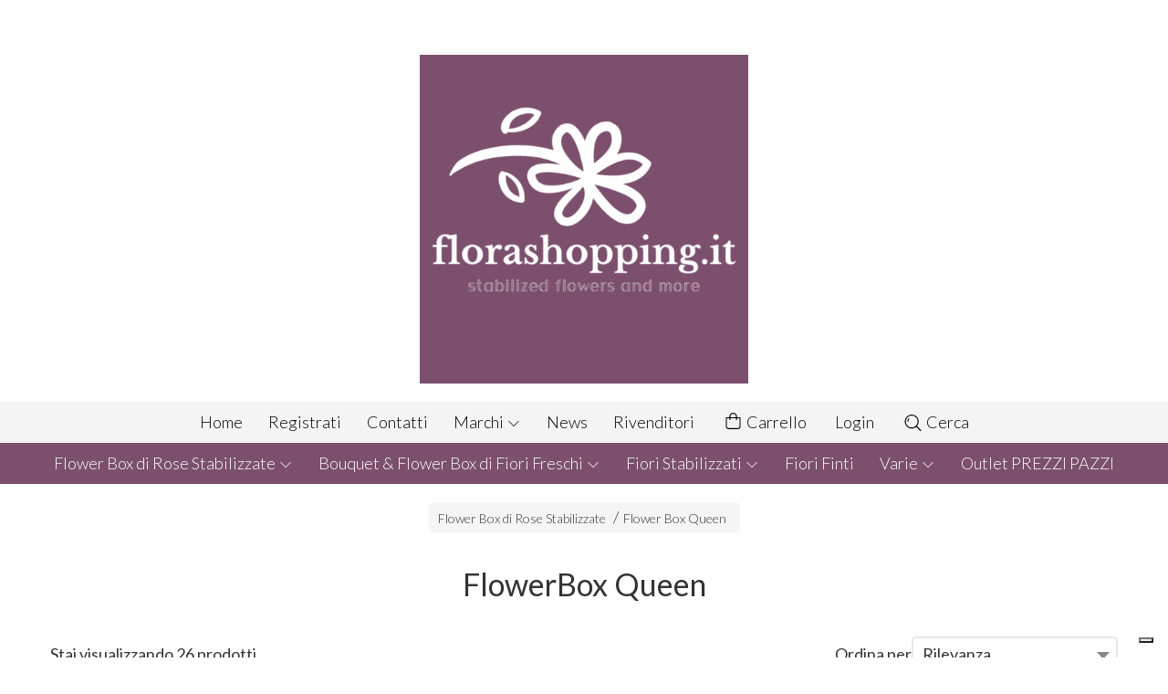

--- FILE ---
content_type: text/html; charset=utf-8
request_url: https://www.florashopping.it/it/rossana-flower-collection/flowerbox-plus/
body_size: 19349
content:
<!DOCTYPE html>
<!--[if lt IE 7]>      <html class="no-js lt-ie9 lt-ie8 lt-ie7" lang="it"> <![endif]-->
<!--[if IE 7]>         <html class="no-js lt-ie9 lt-ie8" lang="it"> <![endif]-->
<!--[if IE 8]>         <html class="no-js lt-ie9" lang="it"> <![endif]-->
<!--[if gt IE 8]><!--> <html class="no-js" lang="it"> <!--<![endif]-->
<head>
  <meta charset="utf-8">
  <meta http-equiv="X-UA-Compatible" content="IE=edge">

  <title>FlowerBox Queen</title>

  <meta name="description" content="" />
  <meta name="viewport" content="width=device-width, initial-scale=1">

    <link rel="icon" type="image/x-icon" href="https://ss-pics.s3.eu-west-1.amazonaws.com/si/4282/favicon-1684319404-default.png" />

  <meta property="og:title" content="FlowerBox Queen" />
  <meta property="og:description" content="" />
  <meta property="og:type" content="website" />
  <meta property="og:site_name" content="florashopping.it" />
  <meta property="og:image" content="https://ss-pics.s3.eu-west-1.amazonaws.com/ti/97652/default-original-8A71D035-E2FD-4359-A840-DCDD6AF000F0.png?1659084158" />
  <meta property="og:url" content="https://www.florashopping.it/it/rossana-flower-collection/flowerbox-plus" />

  <meta name="facebook-domain-verification" content="skc5pwma86oqy1sjaw4f6i859jx9dy" />

  

    <meta name="theme-color" content="#7C506D" />

        <link rel="alternate" hreflang="x-default" href="https://www.florashopping.it/it/rossana-flower-collection/flowerbox-plus/" />



  <link rel="stylesheet" href="https://cdn.scontrino.com/assets/top-double-line-a8f9175e046e4e1de53b14bf56b187bee9a7b83dbe494e292bf666453de833cf.css" />

  <script async src="https://cloud.umami.is/script.js" data-website-id="659b786e-468f-4778-b3e0-0f1dab7ba8a2"></script>


  <style type="text/css">

      .category-nav .level-1 li.active > a, 
      .social-sharing a:hover,
      .product-price-current.product-special,
      .feedback-item .feedback-item-rating svg,
      .feedbacks-row-rating,
      #stars li.hover .star-fill, #stars li.selected .star-fill,
      .ais-HierarchicalMenu-item.ais-HierarchicalMenu-item--selected > div > .ais-HierarchicalMenu-link,
      .form-block .form-label,
      .basket-update-note a,
      .added-product-message a {
        color: #7C506D;
      }

      .btn.btn-custom, .basket-total-alert span, .subcategories a:hover,
      .header .header-mobile-top {
        background: #7C506D;
        color: #FFFFFF;
      }

      .custom-block.custom-block-items-grid a,
      .search-results .ais-RangeSlider .rheostat-progress {
        background-color: #7C506D;
      }

      .search-results .ais-RangeSlider .rheostat-background {
        border-color: #7C506D;
      }

      .checkout-content h2 {
        border-left-color: #7C506D;
      }

      .btn.btn-custom:hover, .btn.btn-custom:focus, .btn.btn-custom.active {
        background: #af83a0;
        color: #FFFFFF !important;
      }

      .pagination .current,
      .cartlink .cart-counter,
      .mobile-menu-button-container .mobile-menu-button .cart-counter,
      .mobile-menu-container .mobile-menu-footer .cartlink .cart-counter {
        background-color: #7C506D;
        color: #FFFFFF !important;
      }

      .mobile-nav .header-clone .level-2 li a:hover,
      .mobile-nav .header-clone .level-1 > li.selected > a:hover,
      .mobile-nav .header-clone .level-1 > li.selected > a,
      .mobile-nav .header-clone .level-1 > li.active > a,
      .mobile-nav .header-clone .level-1 > li > a:hover,
      .mobile-nav .header-clone .level-1 > li > a:hover,
      .mobile-nav .header-clone .level-2 > li.active > a {
        color: #7C506D !important;
      }

      .form-block .form-control:focus {
        border-color: #7C506D;
      }

      ::-moz-selection { /* Code for Firefox */
        color: #FFFFFF;
        background: #7C506D;
      }

      ::selection {
        color: #FFFFFF;
        background: #7C506D;
      }

        .category-nav, .category-nav ul li {
          color: #FFFFFF;
          background-color: #7C506D;
        }
        .category-nav .level-1 > li > a:hover, .category-nav .level-1 > li > a.selected, .category-nav .level-2 li:hover {
          color: #FFFFFF;
          background-color: #af83a0;
        }
        .category-nav .level-2 {
          border-color: #7C506D;
        }
        .category-nav .level-1 li.active > a {
          color: #FFFFFF;
          background-color: #af83a0;
        }

        .footer {
          color: #FFFFFF;
          background-color: #7C506D;
        }
        .inside-footer .form-label {
          color: #FFFFFF;
        }
        .inside-footer .btn.btn-custom {
          background: #af83a0;
          color: #FFFFFF;
        }
        .inside-footer .btn.btn-custom:hover, .inside-footer .btn.btn-custom:focus, .inside-footer .btn.btn-custom.active {
          background: #7C506D;
          color: #FFFFFF !important;
        }


      .header-top {
        background: #FFFFFF;
      }

    

    
  </style>



  <link rel='preconnect' href='https://fonts.googleapis.com'>
<link rel='preconnect' href='https://fonts.gstatic.com' crossorigin>
<link href='https://fonts.googleapis.com/css2?family=Lato:ital,wght@0,300;0,400;1,300;1,400&display=swap' rel='stylesheet'>

  <style>
    body, .btn, .search-input-text, .basket-quantity-container .basket-item-quantity, .basket-items-table th {
      font-family: 'Lato', sans-serif; font-weight: 300;
    }
    b, strong, h3, h4, h5, h6, .search-results .ais-RefinementList-showMore, .search-results .ais-HierarchicalMenu-showMore, .mobile-menu-container .level-2 .back {
      font-family: 'Lato', sans-serif; font-weight: 400;
    }
    .page-product1 .product-name, .page-product2 .product-name, .page-product3 .product-name, .page-title, .product-name, .banner, h1, h2, .static-header, .header .header-mobile-top a {
      font-family: 'Lato', sans-serif; font-weight: 400;
    }
  </style>

  <noscript>
    <style>
      .listing-thumb2 .listing-item,
      .listing-thumb3 .listing-item {
        opacity: 1;
      }
    </style>
  </noscript>

  <!--[if lt IE 9]>
    <script src="https://cdnjs.cloudflare.com/ajax/libs/selectivizr/1.0.2/selectivizr-min.js"></script>
    <script src="https://cdnjs.cloudflare.com/ajax/libs/html5shiv/3.7.2/html5shiv.min.js"></script>
    <script src="https://cdnjs.cloudflare.com/ajax/libs/respond.js/1.4.2/respond.min.js"></script>
  <![endif]-->
  <script>function on_page_load(o){window.jQuery?o():setTimeout(function(){on_page_load(o)},50)}</script>


  <script async src="https://www.googletagmanager.com/gtag/js?id=UA-24317998-1"></script>
  <script>
    window.dataLayer = window.dataLayer || [];
    function gtag(){dataLayer.push(arguments);}
    gtag('js', new Date());

    gtag('config', 'UA-24317998-1', { 'anonymize_ip': true, 'custom_map': {'dimension1': 'Account', 'dimension2': 'UserType'} }); gtag('event', 'shop_data', { 'Account': '4282', 'UserType': 'Anonymous', 'send_to': 'UA-24317998-1' }); 

  </script>



</head>

<body data-current='cat-58518' class="listing-thumb2 page-product2 no-asides block_image_copy">




  <div class="wrapper">
    <div class="wrapper-content">
        <header class="container header">
    <div class="top-mobile-image">
      <a href="/it/"><img alt="florashopping.it" src="https://ss-pics.s3.eu-west-1.amazonaws.com/ti/112698/default-Logo_florashopping.png?1684319603" /></a>
    </div>

  <div class="header-top">
      <a class="header-logo" href="/it/" title="florashopping.it">
        <img alt="florashopping.it" src="https://ss-pics.s3.eu-west-1.amazonaws.com/ti/97652/default-original-8A71D035-E2FD-4359-A840-DCDD6AF000F0.png?1659084158" />
      </a>
  </div>

  <nav class="navigation-menu header-nav">
    <ul class="level-1">
      <li class="homelink"><a href="/it/">Home</a></li><li class="registrationlink"><a href="/it/registration">Registrati</a></li><li class="pagelink"><a href="/it/contacts">Contatti</a></li><li class="brandslink parent"><a href="javascript:void(0);">Marchi <svg xmlns="http://www.w3.org/2000/svg" fill="currentColor" viewBox="0 0 16 16" width="16" height="16" class="down-icon"><path fill_rule="evenodd" d="M1.646 4.646a.5.5 0 0 1 .708 0L8 10.293l5.646-5.647a.5.5 0 0 1 .708.708l-6 6a.5.5 0 0 1-.708 0l-6-6a.5.5 0 0 1 0-.708z" /></svg></a><ul class="level-2"><li><a href="/it/alpino-sella/">ALPINO SELLA</a></li><li><a href="/it/brizzolari-nastri/">Brizzolari Nastri </a></li><li><a href="/it/filofiori/">Filofiori</a></li><li><a href="/it/gasper/">Gasper</a></li><li><a href="/it/la-marflor/">La Marflor</a></li><li><a href="/it/merendi/">Merendi</a></li><li><a href="/it/montecolino-spa/">Montecolino spa</a></li><li><a href="/it/packara-b-v/">PACKARA B.V.</a></li><li><a href="/it/pnp-plast/">PNP Plast</a></li><li><a href="/it/rgb-bamboo/">RGB Bamboo</a></li><li><a href="/it/rossana-flower-store/">Rossana flower store</a></li><li><a href="/it/tec-ar-flor/">Tec Ar Flor</a></li><li><a href="/it/van-der-plas-olanda/">Van Der Plas Olanda</a></li><li><a href="/it/verdissimo/">Verdissimo</a></li><li><a href="/it/viminbox/">ViminBox</a></li></ul></li><li class="bloglink"><a href="/it/blog">News</a></li><li class="pagelink"><a href="/it/rivenditori">Rivenditori</a></li>
    </ul>
    <ul class="level-1">
      <li class="cartlink">
        <a href="/it/cart">
          <div><svg xmlns="http://www.w3.org/2000/svg" fill="currentColor" viewBox="0 0 57.86 64.76" width="23" height="23" class="cart-icon"><path fill_rule="evenodd" d="M57.86,20.33c0-1.66-0.8-2.42-2.46-2.42c-3.47,0-6.93,0-10.4,0c-0.34,0-0.69,0-1.04,0C45.35,6.79,36.65,0.24,29.84,0
      c-3.92-0.14-7.43,0.93-10.44,3.44c-4.49,3.75-5.87,8.73-5.37,14.46c-4.01,0-7.8,0-11.59,0c-1.6,0-2.42,0.78-2.42,2.37
      C0.02,31.29-0.04,42.31,0.04,53.33c0.05,6.67,5,11.42,11.67,11.42c11.54,0.01,23.07,0.01,34.61,0c6.47-0.01,11.49-4.83,11.53-11.27
      C57.92,42.43,57.87,31.38,57.86,20.33z M21.05,7.4c3.11-3.23,7.8-4.25,11.97-2.59c4.12,1.64,6.8,5.59,6.84,10.05
      c0.01,0.97,0,1.94,0,2.97c-7.27,0-14.48,0-21.74,0C17.75,13.93,18.22,10.34,21.05,7.4z M53.83,53.12c0,3.84-2.28,6.7-5.92,7.47
      c-0.44,0.09-0.9,0.11-1.35,0.11c-11.73,0.01-23.45,0.01-35.18,0c-4.07,0-7.28-3.06-7.3-7.13c-0.06-10.4-0.02-20.8-0.02-31.2
      c0-0.09,0.03-0.18,0.06-0.34c3.25,0,6.5,0,9.86,0c0,1.5,0,2.98,0,4.46c0.01,1.48,0.83,2.46,2.05,2.44c1.19-0.02,1.99-0.97,2-2.4
      c0.01-1.48,0-2.97,0-4.51c7.29,0,14.49,0,21.82,0c0,1.6-0.03,3.17,0.01,4.75c0.04,1.68,1.57,2.63,2.96,1.89
      c0.76-0.41,1.08-1.08,1.08-1.92c0.01-1.52,0.02-3.04,0.03-4.57c0-0.03,0.03-0.05,0.09-0.16c3.25,0,6.47,0,9.76,0
      c0.02,0.33,0.04,0.61,0.04,0.89C53.84,32.97,53.84,43.05,53.83,53.12z" /></svg> <span class="cart-counter"></span></div>
          Carrello
        </a>
      </li>
      <li class="loginlink"><a href="/it/login">Login</a></li>
      <li class="searchlink"><a href="#" class="open-search"><svg xmlns="http://www.w3.org/2000/svg" fill="currentColor" viewBox="0 0 64.9 65" width="23" height="23" class="search-icon"><path fill_rule="evenodd" d="M16,15.4c0.8,0,1.5,0.4,1.8,1.2c0.4,0.8,0.3,1.5-0.3,2.1c-0.8,0.9-1.6,1.9-2.1,3c-0.7,1.6-1,3.3-0.8,5 c0.1,1.2-0.6,2.1-1.8,2.3c-1.1,0.1-2.1-0.6-2.2-1.7c-0.3-2.2,0-4.4,0.8-6.5c0.7-1.8,1.7-3.4,3-4.8C14.8,15.7,15.3,15.4,16,15.4z" /><path fill_rule="evenodd" d="M64.1,60.8L64.1,60.8c-5-5-10-10-15-15c-0.2-0.2-0.4-0.3-0.6-0.4c0.7-1,1.4-1.8,2-2.7c3.7-5.7,5.2-12,4.3-18.7 c-1.1-8.2-5.2-14.7-12.1-19.2c-7.6-5-15.9-6-24.5-3c-5.4,1.9-9.7,5.3-13,9.9c-2.3,3.2-3.9,6.8-4.6,10.7c-0.2,1-0.3,2.1-0.5,3.2 c0,1.4,0,2.7,0,4.1c0.2,1,0.3,2,0.5,3.1c0.8,4.3,2.5,8.1,5.2,11.6c4.4,5.6,10,9.1,16.9,10.4c7.2,1.3,13.9-0.1,20-4.1 c0.9-0.6,1.7-1.2,2.7-2c0.1,0.2,0.2,0.4,0.4,0.6c4.8,4.8,10.3,10.3,15.1,15.1c0,0,0,0,0,0c0,0,0,0,0,0l0,0c0.4,0.4,1,0.7,1.6,0.7 c1.3,0,2.4-1.1,2.4-2.4C64.9,61.8,64.6,61.2,64.1,60.8z M27.5,51.1C14.5,51.1,4,40.5,4,27.5C4,14.6,14.6,4,27.5,4 C40.6,4.1,51,14.6,51,27.5C51,40.5,40.4,51.1,27.5,51.1z" /></svg> Cerca</a></li>
    </ul>
  </nav>

  <nav class="navigation-menu category-nav">
    <ul class="level-1">
        <li class="category-list header-nav-product parent" id="cat-58514"><a title="Rossana Flower Collection / Creazioni Floreali di Rose Stabilizzate" href="/it/rossana-flower-collection/">Flower Box di Rose Stabilizzate <svg xmlns="http://www.w3.org/2000/svg" fill="currentColor" viewBox="0 0 16 16" width="16" height="16" class="down-icon"><path fill_rule="evenodd" d="M1.646 4.646a.5.5 0 0 1 .708 0L8 10.293l5.646-5.647a.5.5 0 0 1 .708.708l-6 6a.5.5 0 0 1-.708 0l-6-6a.5.5 0 0 1 0-.708z" /></svg></a><ul class="level-2"><li class="category-list" id="cat-78420"><a title="Cuore Flower Box" href="/it/rossana-flower-collection/cuore-flower-box/">Cuore Flower Box </a></li><li class="category-list" id="cat-58515"><a title="FlowerBox Small" href="/it/rossana-flower-collection/flowerbox-small/">Flower Box Small </a></li><li class="category-list" id="cat-58516"><a title="FlowerBox Medium" href="/it/rossana-flower-collection/flowerbox-medium/">Flower Box Medium </a></li><li class="category-list" id="cat-58517"><a title="FlowerBox Large" href="/it/rossana-flower-collection/flowerbox-large/">Flower Box Large </a></li><li class="category-list" id="cat-58518"><a title="FlowerBox Queen" href="/it/rossana-flower-collection/flowerbox-plus/">Flower Box Queen </a></li><li class="category-list" id="cat-72953"><a title="Flower Box King" href="/it/rossana-flower-collection/flower-box-super-king/">Flower Box King </a></li><li class="category-list" id="cat-60163"><a title="Flower Box Mini / Bomboniera" href="/it/rossana-flower-collection/flower-box-mini-bomboniera/">Flower Box Mini / Bomboniera </a></li></ul></li><li class="category-list header-nav-product parent" id="cat-63184"><a title="Rossana Flower Store / Creazioni Floreali di Fiori Freschi" href="/it/rossanaflowerstore/">Bouquet & Flower Box di Fiori Freschi <svg xmlns="http://www.w3.org/2000/svg" fill="currentColor" viewBox="0 0 16 16" width="16" height="16" class="down-icon"><path fill_rule="evenodd" d="M1.646 4.646a.5.5 0 0 1 .708 0L8 10.293l5.646-5.647a.5.5 0 0 1 .708.708l-6 6a.5.5 0 0 1-.708 0l-6-6a.5.5 0 0 1 0-.708z" /></svg></a><ul class="level-2"><li class="category-list" id="cat-63191"><a title="Bouquet di fiori freschi" href="/it/rossanaflowerstore/bouquet-di-fiori-freschi/">Bouquet di Fiori Freschi </a></li><li class="category-list" id="cat-63192"><a title="Flower box di fiori freschi" href="/it/rossanaflowerstore/flower-box-di-fiori-freschi/">Flower Box / Cesti di Fiori Freschi </a></li><li class="category-list" id="cat-63219"><a title="Piante Vere" href="/it/rossanaflowerstore/piante-vere/">Piante Vere </a></li><li class="category-list" id="cat-63231"><a title="Forme Floreali di Fiori Freschi" href="/it/rossanaflowerstore/forme-floreali-di-fiori-freschi/">Forme Floreali di Fiori Freschi </a></li></ul></li><li class="category-list header-nav-product parent" id="cat-34966"><a title="" href="/it/fiori-stabilizzati/">Fiori Stabilizzati <svg xmlns="http://www.w3.org/2000/svg" fill="currentColor" viewBox="0 0 16 16" width="16" height="16" class="down-icon"><path fill_rule="evenodd" d="M1.646 4.646a.5.5 0 0 1 .708 0L8 10.293l5.646-5.647a.5.5 0 0 1 .708.708l-6 6a.5.5 0 0 1-.708 0l-6-6a.5.5 0 0 1 0-.708z" /></svg></a><ul class="level-2"><li class="category-list" id="cat-77901"><a title="Quadri &amp; Decorazioni" href="/it/fiori-stabilizzati/quadri-decorazioni/">Quadri & Decorazioni </a></li><li class="category-list" id="cat-35136"><a title="" href="/it/fiori-stabilizzati/rosa-gambo-lungo/">Rosa Gambo Lungo </a></li><li class="category-list" id="cat-77884"><a title="Rosa Gambo Mini Mezza Lunghezza" href="/it/fiori-stabilizzati/rosa-gambo-mini-mezza-lunghezza/">Rosa Gambo Mini Mezza Lunghezza </a></li><li class="category-list" id="cat-59555"><a title="Rosa Bocciolo King" href="/it/fiori-stabilizzati/rosa-bocciolo-king/">Rosa Bocciolo King </a></li><li class="category-list" id="cat-77384"><a title="Rosa Bocciolo Premium " href="/it/fiori-stabilizzati/rosa-bocciolo-premium/">Rosa Bocciolo Premium  </a></li><li class="category-list" id="cat-35137"><a title="" href="/it/fiori-stabilizzati/rosa-bocciolo-standard/">Rosa Bocciolo Standard </a></li><li class="category-list" id="cat-85557"><a title="Rosa Bocciolo Queen " href="/it/fiori-stabilizzati/rosa-bocciolo-queen/">Rosa Bocciolo Queen  </a></li><li class="category-list" id="cat-35134"><a title="" href="/it/fiori-stabilizzati/rosa-bocciolo-media/">Rosa Bocciolo Media </a></li><li class="category-list" id="cat-35135"><a title="" href="/it/fiori-stabilizzati/rosa-bocciolo-mini/">Rosa Bocciolo Mini </a></li><li class="category-list" id="cat-35144"><a title="" href="/it/fiori-stabilizzati/rosa-bocciolo-micro-princess/">Rosa Bocciolo Micro Princess </a></li><li class="category-list" id="cat-93137"><a title="Gerbera con stelo" href="/it/fiori-stabilizzati/gerbera-con-stelo/">Gerbera con stelo </a></li><li class="category-list" id="cat-35132"><a title="" href="/it/fiori-stabilizzati/calla/">Calla </a></li><li class="category-list" id="cat-35139"><a title="" href="/it/fiori-stabilizzati/garofano/">Garofano </a></li><li class="category-list" id="cat-93804"><a title="Orchidea" href="/it/fiori-stabilizzati/orchidea/">Orchidea </a></li><li class="category-list" id="cat-35142"><a title="" href="/it/fiori-stabilizzati/ortensia/">Ortensia </a></li><li class="category-list" id="cat-59540"><a title="Verde stabilizzato" href="/it/fiori-stabilizzati/verde-stabilizzato/">Verde stabilizzato </a></li></ul></li><li class="category-list header-nav-product" id="cat-35072"><a title="Fiori e Bouquet finti" href="/it/fiori-e-bouquet-artificiali/">Fiori Finti </a></li><li class="category-list header-nav-product parent" id="cat-63188"><a title="Accessori e Varie" href="/it/accessori-e-varie/">Varie <svg xmlns="http://www.w3.org/2000/svg" fill="currentColor" viewBox="0 0 16 16" width="16" height="16" class="down-icon"><path fill_rule="evenodd" d="M1.646 4.646a.5.5 0 0 1 .708 0L8 10.293l5.646-5.647a.5.5 0 0 1 .708.708l-6 6a.5.5 0 0 1-.708 0l-6-6a.5.5 0 0 1 0-.708z" /></svg></a><ul class="level-2"><li class="category-list" id="cat-35073"><a title="" href="/it/accessori-e-varie/accessori/">Accessori </a></li><li class="category-list" id="cat-35074"><a title="" href="/it/accessori-e-varie/cesti-vasi/">Cesti&Vasi </a></li><li class="category-list" id="cat-35075"><a title="" href="/it/accessori-e-varie/cera/">Cera </a></li><li class="category-list" id="cat-35076"><a title="" href="/it/accessori-e-varie/bobine/">Bobine / Cellophane </a></li><li class="category-list" id="cat-35078"><a title="" href="/it/accessori-e-varie/packaging/">Packaging </a></li><li class="category-list parent" id="cat-95685"><a title="Nastri" href="/it/accessori-e-varie/nastri/">Nastri <svg xmlns="http://www.w3.org/2000/svg" fill="currentColor" viewBox="0 0 16 16" width="16" height="16" class="right-icon"><path fill_rule="evenodd" d="M4.646 1.646a.5.5 0 0 1 .708 0l6 6a.5.5 0 0 1 0 .708l-6 6a.5.5 0 0 1-.708-.708L10.293 8 4.646 2.354a.5.5 0 0 1 0-.708z" /></svg></a><ul class="level-2"><li class="category-list" id="cat-103562"><a href="/it/accessori-e-varie/nastri/nastri-da-6mm/">Nastri da 6mm </a></li><li class="category-list" id="cat-95687"><a title="Nastri da 15mm" href="/it/accessori-e-varie/nastri/nastri-da-15mm/">Nastri da 15mm </a></li><li class="category-list" id="cat-95688"><a title="Nastri da 25mm" href="/it/accessori-e-varie/nastri/nastri-da-25mm/">Nastri da 25mm </a></li><li class="category-list" id="cat-95689"><a title="Nastri da 38mm" href="/it/accessori-e-varie/nastri/nastri-da-38mm/">Nastri da 38mm </a></li><li class="category-list" id="cat-95735"><a href="/it/accessori-e-varie/nastri/nastri-particolari-tematici/">Nastri Particolari / Tematici </a></li><li class="category-list" id="cat-101405"><a title="Cordino" href="/it/accessori-e-varie/nastri/cordino/">Cordino  </a></li><li class="category-list" id="cat-101541"><a title="Raphia" href="/it/accessori-e-varie/nastri/raphia/">Raphia </a></li></ul></li><li class="category-list" id="cat-100688"><a title="Secco" href="/it/accessori-e-varie/secco/">Secco </a></li><li class="category-list" id="cat-35077"><a title="" href="/it/accessori-e-varie/sottovasi/">Sottovasi </a></li><li class="category-list" id="cat-35079"><a title="" href="/it/accessori-e-varie/spugna/">Spugna </a></li><li class="category-list" id="cat-75034"><a title="Vetro" href="/it/accessori-e-varie/vetro/">Vetro </a></li><li class="category-list" id="cat-95628"><a title="Wedding &amp; Event ACCESSORI" href="/it/accessori-e-varie/wedding-event-accessori/">Wedding & Event ACCESSORI </a></li><li class="category-list" id="cat-100743"><a title="Peluche" href="/it/accessori-e-varie/peluche/">Peluche </a></li><li class="category-list" id="cat-103704"><a href="/it/accessori-e-varie/natale/">Natale </a></li></ul></li><li class="category-list header-nav-product" id="cat-83825"><a title="Outlet PREZZI PAZZI" href="/it/outlet-prezzi-pazzi/">Outlet PREZZI PAZZI </a></li>

    </ul>
  </nav>
</header>


      <main class="container">
        <section class="page-content with-margin">
  <div class='category-bread'><ol class='category-path'><li><a title='Flower Box di Rose Stabilizzate' href='/it/rossana-flower-collection/'>Flower Box di Rose Stabilizzate</a></li><li><a title='Flower Box Queen' href='/it/rossana-flower-collection/flowerbox-plus/'>Flower Box Queen</a></li></ol></div>

    <h1 class="page-title">FlowerBox Queen</h1>

  

    <div class="category-products-order-container">
      <div class="title">
        <strong>Stai visualizzando 26 prodotti</strong>
      </div>
      <div class="category-select">
      <div class="nowrap"><strong>Ordina per</strong></div>
      <select name="sort" id="sort" class="category-products-order" path="/it/rossana-flower-collection/flowerbox-plus/"><option selected="selected" value="importance">Rilevanza</option>
<option value="increasing_price">Prezzo crescente</option>
<option value="decreasing_price">Prezzo decrescente</option>
<option value="newest_products">Ultimi arrivi</option></select>
      </div>
    </div>

  <div class="main-listing listing-grid">
    <div class="listing-item  product-box product-special" id="" data-product-special-state="1100">
  <a href='/it/rossana-flower-collection/flower-box-q12-rossana-collection-turchese' title=''>
    <div class='item-image'><img src='https://ss-pics.s3.eu-west-1.amazonaws.com/files/1781284/list-3C9764A3-B580-4B2E-9A2E-367DC679C304.jpg?1610645690' alt='FLOWER BOX Q12 Rossana Collection TURCHESE' loading='eager' /></div>
    <div class='item-info'>
      <h2 class='item-name'>FLOWER BOX Q12 Rossana Collection TURCHESE</h2>
        <div class='item-brief'><p>Box floreale quadrato composto da 12 rose e decorazione abbinata, fatto a mano in Italia dall&#8217;atelier floreale Rossana flower store. <span class="caps">SPEDIZIONE</span> <span class="caps">GRATUITA</span></p></div>
      <div class="product-price-box "><div class="product-price-current product-special" data-pl="MTA5LDAwLTk1LDAwLTEwOSwwMC0xMDksMDA=" data-product-special-state="1111"><span class="product-price-currency">€</span><span class="product-price-value">109,00</span></div><div class="product-price-base product-special" data-pl="MTQ5LDAwLTE0OSwwMC0xNDksMDAtMTQ5LDAw" data-product-special-state="1111"><span class="product-price-currency">€</span><span class="product-price-value">149,00</span></div></div>
    </div>
  </a>
</div><div class="listing-item  product-box product-special" id="" data-product-special-state="1100">
  <a href='/it/rossana-flower-collection/flower-box-q12-rossana-collection-blu' title=''>
    <div class='item-image'><img src='https://ss-pics.s3.eu-west-1.amazonaws.com/files/1967001/list-IMG_0073.jpg?1610645511' alt='FLOWER BOX Q12 Rossana Collection BLU' loading='eager' /></div>
    <div class='item-info'>
      <h2 class='item-name'>FLOWER BOX Q12 Rossana Collection BLU</h2>
        <div class='item-brief'><p>Box floreale quadrato composto da 12 rose e decorazione abbinata, fatto a mano in Italia dall&#8217;atelier floreale Rossana flower store. <span class="caps">SPEDIZIONE</span> <span class="caps">GRATUITA</span></p></div>
      <div class="product-price-box "><div class="product-price-current product-special" data-pl="MTA5LDAwLTk1LDAwLTEwOSwwMC0xMDksMDA=" data-product-special-state="1111"><span class="product-price-currency">€</span><span class="product-price-value">109,00</span></div><div class="product-price-base product-special" data-pl="MTQ5LDAwLTE0OSwwMC0xNDksMDAtMTQ5LDAw" data-product-special-state="1111"><span class="product-price-currency">€</span><span class="product-price-value">149,00</span></div></div>
    </div>
  </a>
</div><div class="listing-item  product-box product-special" id="" data-product-special-state="1100">
  <a href='/it/rossana-flower-collection/flower-box-t12-rossana-collection-turchese' title=''>
    <div class='item-image'><img src='https://ss-pics.s3.eu-west-1.amazonaws.com/files/1781294/list-96F56600-7B0F-4BD4-8A25-BEEAD71801F3.jpg?1610645164' alt='FLOWER BOX T12 Rossana Collection TURCHESE' loading='eager' /></div>
    <div class='item-info'>
      <h2 class='item-name'>FLOWER BOX T12 Rossana Collection TURCHESE</h2>
        <div class='item-brief'><p>Box floreale tondo composto da 12 rose e decorazione abbinata, fatto a mano in Italia dall&#8217;atelier floreale Rossana flower store. <span class="caps">SPEDIZIONE</span> <span class="caps">GRATUITA</span></p></div>
      <div class="product-price-box "><div class="product-price-current product-special" data-pl="MTA5LDAwLTk1LDAwLTEwOSwwMC0xMDksMDA=" data-product-special-state="1111"><span class="product-price-currency">€</span><span class="product-price-value">109,00</span></div><div class="product-price-base product-special" data-pl="MTQ5LDAwLTE0OSwwMC0xNDksMDAtMTQ5LDAw" data-product-special-state="1111"><span class="product-price-currency">€</span><span class="product-price-value">149,00</span></div></div>
    </div>
  </a>
</div><div class="listing-item  product-box product-special" id="" data-product-special-state="1100">
  <a href='/it/rossana-flower-collection/flower-box-t12-rossana-collection-avorio' title=''>
    <div class='item-image'><img src='https://ss-pics.s3.eu-west-1.amazonaws.com/files/1714090/list-IMG_4277.jpg?1607166225' alt=' FLOWER BOX T12 Rossana Collection Avorio' loading='eager' /></div>
    <div class='item-info'>
      <h2 class='item-name'> FLOWER BOX T12 Rossana Collection Avorio</h2>
        <div class='item-brief'><p>Box floreale tondo composto da 12 rose e decorazione abbinata, fatto a mano in Italia dall&#8217;atelier floreale Rossana flower store. <span class="caps">SPEDIZIONE</span> <span class="caps">GRATUITA</span></p></div>
      <div class="product-price-box "><div class="product-price-current product-special" data-pl="MTA5LDAwLTk1LDAwLTEwOSwwMC0xMDksMDA=" data-product-special-state="1111"><span class="product-price-currency">€</span><span class="product-price-value">109,00</span></div><div class="product-price-base product-special" data-pl="MTQ5LDAwLTE0OSwwMC0xNDksMDAtMTQ5LDAw" data-product-special-state="1111"><span class="product-price-currency">€</span><span class="product-price-value">149,00</span></div></div>
    </div>
  </a>
</div><div class="listing-item  product-box product-special" id="" data-product-special-state="1100">
  <a href='/it/rossana-flower-collection/copia-di-flower-box-t12-rossana-collection-rosa' title=''>
    <div class='item-image'><img src='https://ss-pics.s3.eu-west-1.amazonaws.com/files/1714076/list-IMG_0034.jpg?1607165871' alt='FLOWER BOX T12 Rossana Collection Rosa' loading='eager' /></div>
    <div class='item-info'>
      <h2 class='item-name'>FLOWER BOX T12 Rossana Collection Rosa</h2>
        <div class='item-brief'><p>Box floreale tondo composto da 12 rose e decorazione abbinata, fatto a mano in Italia dall&#8217;atelier floreale Rossana flower store. <span class="caps">SPEDIZIONE</span> <span class="caps">GRATUITA</span></p></div>
      <div class="product-price-box "><div class="product-price-current product-special" data-pl="MTA5LDAwLTk1LDAwLTEwOSwwMC0xMDksMDA=" data-product-special-state="1111"><span class="product-price-currency">€</span><span class="product-price-value">109,00</span></div><div class="product-price-base product-special" data-pl="MTQ5LDAwLTE0OSwwMC0xNDksMDAtMTQ5LDAw" data-product-special-state="1111"><span class="product-price-currency">€</span><span class="product-price-value">149,00</span></div></div>
    </div>
  </a>
</div><div class="listing-item  product-box product-special" id="" data-product-special-state="1100">
  <a href='/it/rossana-flower-collection/flower-box-t12-rossana-collection-lilla' title=''>
    <div class='item-image'><img src='https://ss-pics.s3.eu-west-1.amazonaws.com/files/1714067/list-IMG_0247.jpg?1607166049' alt='FLOWER BOX T12 Rossana Collection Lilla' loading='eager' /></div>
    <div class='item-info'>
      <h2 class='item-name'>FLOWER BOX T12 Rossana Collection Lilla</h2>
        <div class='item-brief'><p>Box floreale tondo composto da 12 rose e decorazione abbinata, fatto a mano in Italia dall&#8217;atelier floreale Rossana flower store. <span class="caps">SPEDIZIONE</span> <span class="caps">GRATUITA</span></p></div>
      <div class="product-price-box "><div class="product-price-current product-special" data-pl="MTA5LDAwLTk1LDAwLTEwOSwwMC0xMDksMDA=" data-product-special-state="1111"><span class="product-price-currency">€</span><span class="product-price-value">109,00</span></div><div class="product-price-base product-special" data-pl="MTQ5LDAwLTE0OSwwMC0xNDksMDAtMTQ5LDAw" data-product-special-state="1111"><span class="product-price-currency">€</span><span class="product-price-value">149,00</span></div></div>
    </div>
  </a>
</div><div class="listing-item  product-box product-special" id="" data-product-special-state="1100">
  <a href='/it/rossana-flower-collection/copia-di-copia-di-copia-di-copia-di-copia-di-copia-di-copia-di-copia-di-flower-box-t12-rossana-collection-pesca' title=''>
    <div class='item-image'><img src='https://ss-pics.s3.eu-west-1.amazonaws.com/files/1714015/list-IMG_0028.jpg?1607164614' alt='FLOWER BOX T12 Rossana Collection Pesca' loading='eager' /></div>
    <div class='item-info'>
      <h2 class='item-name'>FLOWER BOX T12 Rossana Collection Pesca</h2>
        <div class='item-brief'><p>Box floreale tondo composto da 12 rose e decorazione abbinata, fatto a mano in Italia dall&#8217;atelier floreale Rossana flower store. <span class="caps">SPEDIZIONE</span> <span class="caps">GRATUITA</span></p></div>
      <div class="product-price-box "><div class="product-price-current product-special" data-pl="MTA5LDAwLTk1LDAwLTEwOSwwMC0xMDksMDA=" data-product-special-state="1111"><span class="product-price-currency">€</span><span class="product-price-value">109,00</span></div><div class="product-price-base product-special" data-pl="MTQ5LDAwLTE0OSwwMC0xNDksMDAtMTQ5LDAw" data-product-special-state="1111"><span class="product-price-currency">€</span><span class="product-price-value">149,00</span></div></div>
    </div>
  </a>
</div><div class="listing-item  product-box product-special" id="" data-product-special-state="1100">
  <a href='/it/rossana-flower-collection/copia-di-copia-di-copia-di-copia-di-copia-di-copia-di-flower-box-t12-rossana-collection-bianco' title=''>
    <div class='item-image'><img src='https://ss-pics.s3.eu-west-1.amazonaws.com/files/1713981/list-IMG_4272.jpg?1607164844' alt=' FLOWER BOX T12 Rossana Collection Bianco' loading='eager' /></div>
    <div class='item-info'>
      <h2 class='item-name'> FLOWER BOX T12 Rossana Collection Bianco</h2>
        <div class='item-brief'><p>Box floreale tondo composto da 12 rose e decorazione abbinata, fatto a mano in Italia dall&#8217;atelier floreale Rossana flower store. <span class="caps">SPEDIZIONE</span> <span class="caps">GRATUITA</span></p></div>
      <div class="product-price-box "><div class="product-price-current product-special" data-pl="MTA5LDAwLTk1LDAwLTEwOSwwMC0xMDksMDA=" data-product-special-state="1111"><span class="product-price-currency">€</span><span class="product-price-value">109,00</span></div><div class="product-price-base product-special" data-pl="MTQ5LDAwLTE0OSwwMC0xNDksMDAtMTQ5LDAw" data-product-special-state="1111"><span class="product-price-currency">€</span><span class="product-price-value">149,00</span></div></div>
    </div>
  </a>
</div><div class="listing-item  product-box product-sold-out product-special" id="" data-product-special-state="1100">
  <a href='/it/rossana-flower-collection/copia-di-copia-di-copia-di-copia-di-copia-di-flower-box-t12-rossana-collection-verde' title=''>
    <div class='item-image'><img src='https://ss-pics.s3.eu-west-1.amazonaws.com/files/1713970/list-IMG_0105.jpg?1709826439' alt='FLOWER BOX T12 Rossana Collection Verde' loading='eager' /></div>
    <div class='item-info'>
      <h2 class='item-name'>FLOWER BOX T12 Rossana Collection Verde</h2>
        <div class='item-brief'><p>Box floreale tondo composto da 12 rose e decorazione abbinata, fatto a mano in Italia dall&#8217;atelier floreale Rossana flower store. <span class="caps">SPEDIZIONE</span> <span class="caps">GRATUITA</span></p></div>
      <div class="product-price-box product-sold-out"><div class="product-price-current product-special" data-pl="MTA5LDAwLTk1LDAwLTEwOSwwMC0xMDksMDA=" data-product-special-state="1111"><span class="product-price-currency">€</span><span class="product-price-value">109,00</span></div><div class="product-price-base product-special" data-pl="MTQ5LDAwLTE0OSwwMC0xNDksMDAtMTQ5LDAw" data-product-special-state="1111"><span class="product-price-currency">€</span><span class="product-price-value">149,00</span></div><div class="product-status">Esaurito</div></div>
    </div>
  </a>
</div><div class="listing-item  product-box product-special" id="" data-product-special-state="1100">
  <a href='/it/rossana-flower-collection/copia-di-copia-di-copia-di-copia-di-flower-box-t12-rossana-collection-nero' title=''>
    <div class='item-image'><img src='https://ss-pics.s3.eu-west-1.amazonaws.com/files/1713961/list-IMG_0069.jpg?1607165115' alt=' FLOWER BOX T12 Rossana Collection Nero' loading='eager' /></div>
    <div class='item-info'>
      <h2 class='item-name'> FLOWER BOX T12 Rossana Collection Nero</h2>
        <div class='item-brief'><p>Box floreale tondo composto da 12 rose e decorazione abbinata, fatto a mano in Italia dall&#8217;atelier floreale Rossana flower store. <span class="caps">SPEDIZIONE</span> <span class="caps">GRATUITA</span></p></div>
      <div class="product-price-box "><div class="product-price-current product-special" data-pl="MTA5LDAwLTk1LDAwLTEwOSwwMC0xMDksMDA=" data-product-special-state="1111"><span class="product-price-currency">€</span><span class="product-price-value">109,00</span></div><div class="product-price-base product-special" data-pl="MTQ5LDAwLTE0OSwwMC0xNDksMDAtMTQ5LDAw" data-product-special-state="1111"><span class="product-price-currency">€</span><span class="product-price-value">149,00</span></div></div>
    </div>
  </a>
</div><div class="listing-item  product-box product-special" id="" data-product-special-state="1100">
  <a href='/it/rossana-flower-collection/copia-di-copia-di-copia-di-flower-box-t12-rossana-collection-blu' title=''>
    <div class='item-image'><img src='https://ss-pics.s3.eu-west-1.amazonaws.com/files/1713940/list-IMG_0216.jpg?1607165133' alt=' FLOWER BOX T12 Rossana Collection Blu' loading='eager' /></div>
    <div class='item-info'>
      <h2 class='item-name'> FLOWER BOX T12 Rossana Collection Blu</h2>
        <div class='item-brief'><p>Box floreale tondo composto da 12 rose e decorazione abbinata, fatto a mano in Italia dall&#8217;atelier floreale Rossana flower store. <span class="caps">SPEDIZIONE</span> <span class="caps">GRATUITA</span></p></div>
      <div class="product-price-box "><div class="product-price-current product-special" data-pl="MTA5LDAwLTk1LDAwLTEwOSwwMC0xMDksMDA=" data-product-special-state="1111"><span class="product-price-currency">€</span><span class="product-price-value">109,00</span></div><div class="product-price-base product-special" data-pl="MTQ5LDAwLTE0OSwwMC0xNDksMDAtMTQ5LDAw" data-product-special-state="1111"><span class="product-price-currency">€</span><span class="product-price-value">149,00</span></div></div>
    </div>
  </a>
</div><div class="listing-item  product-box product-special" id="" data-product-special-state="1100">
  <a href='/it/rossana-flower-collection/copia-di-copia-di-flower-box-t12-rossana-collection-azzurro' title=''>
    <div class='item-image'><img src='https://ss-pics.s3.eu-west-1.amazonaws.com/files/1713922/list-IMG_0024.jpg?1607165160' alt='FLOWER BOX T12 Rossana Collection azzurro' loading='eager' /></div>
    <div class='item-info'>
      <h2 class='item-name'>FLOWER BOX T12 Rossana Collection azzurro</h2>
        <div class='item-brief'><p>Box floreale tondo composto da 12 rose e decorazione abbinata, fatto a mano in Italia dall&#8217;atelier floreale Rossana flower store. <span class="caps">SPEDIZIONE</span> <span class="caps">GRATUITA</span></p></div>
      <div class="product-price-box "><div class="product-price-current product-special" data-pl="MTA5LDAwLTk1LDAwLTEwOSwwMC0xMDksMDA=" data-product-special-state="1111"><span class="product-price-currency">€</span><span class="product-price-value">109,00</span></div><div class="product-price-base product-special" data-pl="MTQ5LDAwLTE0OSwwMC0xNDksMDAtMTQ5LDAw" data-product-special-state="1111"><span class="product-price-currency">€</span><span class="product-price-value">149,00</span></div></div>
    </div>
  </a>
</div><div class="listing-item  product-box product-special" id="" data-product-special-state="1100">
  <a href='/it/rossana-flower-collection/copia-di-flower-box-t12-rossana-collection-arancio' title=''>
    <div class='item-image'><img src='https://ss-pics.s3.eu-west-1.amazonaws.com/files/1713912/list-IMG_0086.jpg?1607164326' alt='FLOWER BOX T12 Rossana Collection arancio' loading='eager' /></div>
    <div class='item-info'>
      <h2 class='item-name'>FLOWER BOX T12 Rossana Collection arancio</h2>
        <div class='item-brief'><p>Box floreale tondo composto da 12 rose e decorazione abbinata, fatto a mano in Italia dall&#8217;atelier floreale Rossana flower store. <span class="caps">SPEDIZIONE</span> <span class="caps">GRATUITA</span></p></div>
      <div class="product-price-box "><div class="product-price-current product-special" data-pl="MTA5LDAwLTk1LDAwLTEwOSwwMC0xMDksMDA=" data-product-special-state="1111"><span class="product-price-currency">€</span><span class="product-price-value">109,00</span></div><div class="product-price-base product-special" data-pl="MTQ5LDAwLTE0OSwwMC0xNDksMDAtMTQ5LDAw" data-product-special-state="1111"><span class="product-price-currency">€</span><span class="product-price-value">149,00</span></div></div>
    </div>
  </a>
</div><div class="listing-item  product-box product-special" id="" data-product-special-state="1100">
  <a href='/it/rossana-flower-collection/flower-box-t12-rossana-collection-giallo' title=''>
    <div class='item-image'><img src='https://ss-pics.s3.eu-west-1.amazonaws.com/files/1713894/list-IMG_0187.jpg?1607162148' alt='FLOWER BOX T12 Rossana Collection GIALLO' loading='eager' /></div>
    <div class='item-info'>
      <h2 class='item-name'>FLOWER BOX T12 Rossana Collection GIALLO</h2>
        <div class='item-brief'><p>Box floreale tondo composto da 12 rose e decorazione abbinata, fatto a mano in Italia dall&#8217;atelier floreale Rossana flower store. <span class="caps">SPEDIZIONE</span> <span class="caps">GRATUITA</span></p></div>
      <div class="product-price-box "><div class="product-price-current product-special" data-pl="MTA5LDAwLTk1LDAwLTEwOSwwMC0xMDksMDA=" data-product-special-state="1111"><span class="product-price-currency">€</span><span class="product-price-value">109,00</span></div><div class="product-price-base product-special" data-pl="MTQ5LDAwLTE0OSwwMC0xNDksMDAtMTQ5LDAw" data-product-special-state="1111"><span class="product-price-currency">€</span><span class="product-price-value">149,00</span></div></div>
    </div>
  </a>
</div><div class="listing-item  product-box product-special" id="" data-product-special-state="1100">
  <a href='/it/rossana-flower-collection/flower-box-t12-rossana-collection-rosso' title=''>
    <div class='item-image'><img src='https://ss-pics.s3.eu-west-1.amazonaws.com/files/1713869/list-IMG_0306.jpg?1607161882' alt='FLOWER BOX T12 Rossana Collection ROSSO' loading='eager' /></div>
    <div class='item-info'>
      <h2 class='item-name'>FLOWER BOX T12 Rossana Collection ROSSO</h2>
        <div class='item-brief'><p>Box floreale tondo composto da 12 rose e decorazione abbinata, fatto a mano in Italia dall&#8217;atelier floreale Rossana flower store. <span class="caps">SPEDIZIONE</span> <span class="caps">GRATUITA</span></p></div>
      <div class="product-price-box "><div class="product-price-current product-special" data-pl="MTA5LDAwLTk1LDAwLTEwOSwwMC0xMDksMDA=" data-product-special-state="1111"><span class="product-price-currency">€</span><span class="product-price-value">109,00</span></div><div class="product-price-base product-special" data-pl="MTQ5LDAwLTE0OSwwMC0xNDksMDAtMTQ5LDAw" data-product-special-state="1111"><span class="product-price-currency">€</span><span class="product-price-value">149,00</span></div></div>
    </div>
  </a>
</div><div class="listing-item  product-box product-sold-out product-special" id="" data-product-special-state="1100">
  <a href='/it/rossana-flower-collection/flower-box-q12-rossana-collection-verde' title=''>
    <div class='item-image'><img src='https://ss-pics.s3.eu-west-1.amazonaws.com/files/1091643/list-flower_box_rose_stabilizzate_verde_florashopping_Rossana_flower_store_NovellinoIMG_0395.jpg?1709826438' alt='FLOWER BOX Q12 Rossana Collection VERDE' loading='eager' /></div>
    <div class='item-info'>
      <h2 class='item-name'>FLOWER BOX Q12 Rossana Collection VERDE</h2>
        <div class='item-brief'><p>Box floreale quadrato composto da 12 rose e decorazione abbinata, fatto a mano in Italia dall&#8217;atelier floreale Rossana flower store. <span class="caps">SPEDIZIONE</span> <span class="caps">GRATUITA</span></p></div>
      <div class="product-price-box product-sold-out"><div class="product-price-current product-special" data-pl="MTA5LDAwLTk1LDAwLTEwOSwwMC0xMDksMDA=" data-product-special-state="1111"><span class="product-price-currency">€</span><span class="product-price-value">109,00</span></div><div class="product-price-base product-special" data-pl="MTQ5LDAwLTE0OSwwMC0xNDksMDAtMTQ5LDAw" data-product-special-state="1111"><span class="product-price-currency">€</span><span class="product-price-value">149,00</span></div><div class="product-status">Esaurito</div></div>
    </div>
  </a>
</div><div class="listing-item  product-box product-special" id="" data-product-special-state="1100">
  <a href='/it/rossana-flower-collection/flower-box-q12-rossana-collection-rosso' title=''>
    <div class='item-image'><img src='https://ss-pics.s3.eu-west-1.amazonaws.com/files/1091636/list-flower_box_rose_stabilizzate_rosso_florashopping_Rossana_flower_store_NovellinoIMG_0584.jpg?1588343943' alt='FLOWER BOX Q12 Rossana Collection ROSSO' loading='eager' /></div>
    <div class='item-info'>
      <h2 class='item-name'>FLOWER BOX Q12 Rossana Collection ROSSO</h2>
        <div class='item-brief'><p>Box floreale quadrato composto da 12 rose e decorazione abbinata, fatto a mano in Italia dall&#8217;atelier floreale Rossana flower store. <span class="caps">SPEDIZIONE</span> <span class="caps">GRATUITA</span></p></div>
      <div class="product-price-box "><div class="product-price-current product-special" data-pl="MTA5LDAwLTk1LDAwLTEwOSwwMC0xMDksMDA=" data-product-special-state="1111"><span class="product-price-currency">€</span><span class="product-price-value">109,00</span></div><div class="product-price-base product-special" data-pl="MTQ5LDAwLTE0OSwwMC0xNDksMDAtMTQ5LDAw" data-product-special-state="1111"><span class="product-price-currency">€</span><span class="product-price-value">149,00</span></div></div>
    </div>
  </a>
</div><div class="listing-item  product-box product-special" id="" data-product-special-state="1100">
  <a href='/it/rossana-flower-collection/flower-box-q12-rossana-collection-rosa' title=''>
    <div class='item-image'><img src='https://ss-pics.s3.eu-west-1.amazonaws.com/files/1091621/list-flower_box_rose_stabilizzate_rosa_florashopping_Rossana_flower_store_NovellinoIMG_0930.jpg?1590414464' alt='FLOWER BOX Q12 Rossana Collection ROSA' loading='eager' /></div>
    <div class='item-info'>
      <h2 class='item-name'>FLOWER BOX Q12 Rossana Collection ROSA</h2>
        <div class='item-brief'><p>Box floreale quadrato composto da 12 rose e decorazione abbinata, fatto a mano in Italia dall&#8217;atelier floreale Rossana flower store. <span class="caps">SPEDIZIONE</span> <span class="caps">GRATUITA</span></p></div>
      <div class="product-price-box "><div class="product-price-current product-special" data-pl="MTA5LDAwLTk1LDAwLTEwOSwwMC0xMDksMDA=" data-product-special-state="1111"><span class="product-price-currency">€</span><span class="product-price-value">109,00</span></div><div class="product-price-base product-special" data-pl="MTQ5LDAwLTE0OSwwMC0xNDksMDAtMTQ5LDAw" data-product-special-state="1111"><span class="product-price-currency">€</span><span class="product-price-value">149,00</span></div></div>
    </div>
  </a>
</div><div class="listing-item  product-box product-special" id="" data-product-special-state="1100">
  <a href='/it/rossana-flower-collection/flower-box-q12-rossana-collection-pesca' title=''>
    <div class='item-image'><img src='https://ss-pics.s3.eu-west-1.amazonaws.com/files/1091616/list-flower_box_rose_stabilizzate_pesca_florashopping_Rossana_flower_store_NovellinoIMG_0293.jpg?1588923847' alt='FLOWER BOX Q12 Rossana Collection PESCA' loading='eager' /></div>
    <div class='item-info'>
      <h2 class='item-name'>FLOWER BOX Q12 Rossana Collection PESCA</h2>
        <div class='item-brief'><p>Box floreale quadrato composto da 12 rose e decorazione abbinata, fatto a mano in Italia dall&#8217;atelier floreale Rossana flower store. <span class="caps">SPEDIZIONE</span> <span class="caps">GRATUITA</span></p></div>
      <div class="product-price-box "><div class="product-price-current product-special" data-pl="MTA5LDAwLTk1LDAwLTEwOSwwMC0xMDksMDA=" data-product-special-state="1111"><span class="product-price-currency">€</span><span class="product-price-value">109,00</span></div><div class="product-price-base product-special" data-pl="MTQ5LDAwLTE0OSwwMC0xNDksMDAtMTQ5LDAw" data-product-special-state="1111"><span class="product-price-currency">€</span><span class="product-price-value">149,00</span></div></div>
    </div>
  </a>
</div><div class="listing-item  product-box product-special" id="" data-product-special-state="1100">
  <a href='/it/rossana-flower-collection/flower-box-q12-rossana-collection-nero' title=''>
    <div class='item-image'><img src='https://ss-pics.s3.eu-west-1.amazonaws.com/files/1091606/list-flower_box_rose_stabilizzate_nere_florashopping_Rossana_flower_store_NovellinoIMG_0332.jpg?1588343921' alt='FLOWER BOX Q12 Rossana Collection NERO' loading='eager' /></div>
    <div class='item-info'>
      <h2 class='item-name'>FLOWER BOX Q12 Rossana Collection NERO</h2>
        <div class='item-brief'><p>Box floreale quadrato composto da 12 rose e decorazione abbinata, fatto a mano in Italia dall&#8217;atelier floreale Rossana flower store. <span class="caps">SPEDIZIONE</span> <span class="caps">GRATUITA</span></p></div>
      <div class="product-price-box "><div class="product-price-current product-special" data-pl="MTA5LDAwLTk1LDAwLTEwOSwwMC0xMDksMDA=" data-product-special-state="1111"><span class="product-price-currency">€</span><span class="product-price-value">109,00</span></div><div class="product-price-base product-special" data-pl="MTQ5LDAwLTE0OSwwMC0xNDksMDAtMTQ5LDAw" data-product-special-state="1111"><span class="product-price-currency">€</span><span class="product-price-value">149,00</span></div></div>
    </div>
  </a>
</div><div class="listing-item  product-box product-special" id="" data-product-special-state="1100">
  <a href='/it/rossana-flower-collection/flower-box-q12-rossana-collection-lilla' title=''>
    <div class='item-image'><img src='https://ss-pics.s3.eu-west-1.amazonaws.com/files/1091589/list-flower_box_rose_stabilizzate_lilla_florashopping_Rossana_flower_store_NovellinoIMG_1002.jpg?1588343882' alt='FLOWER BOX Q12 Rossana Collection LILLA' loading='eager' /></div>
    <div class='item-info'>
      <h2 class='item-name'>FLOWER BOX Q12 Rossana Collection LILLA</h2>
        <div class='item-brief'><p>Box floreale quadrato composto da 12 rose e decorazione abbinata, fatto a mano in Italia dall&#8217;atelier floreale Rossana flower store. <span class="caps">SPEDIZIONE</span> <span class="caps">GRATUITA</span></p></div>
      <div class="product-price-box "><div class="product-price-current product-special" data-pl="MTA5LDAwLTk1LDAwLTEwOSwwMC0xMDksMDA=" data-product-special-state="1111"><span class="product-price-currency">€</span><span class="product-price-value">109,00</span></div><div class="product-price-base product-special" data-pl="MTQ5LDAwLTE0OSwwMC0xNDksMDAtMTQ5LDAw" data-product-special-state="1111"><span class="product-price-currency">€</span><span class="product-price-value">149,00</span></div></div>
    </div>
  </a>
</div><div class="listing-item  product-box product-special" id="" data-product-special-state="1100">
  <a href='/it/rossana-flower-collection/flower-box-q12-rossana-collection-giallo' title=''>
    <div class='item-image'><img src='https://ss-pics.s3.eu-west-1.amazonaws.com/files/1091581/list-flower_box_rose_stabilizzate_gialle_florashopping_Rossana_flower_store_NovellinoIMG_0510.jpg?1588343867' alt='FLOWER BOX Q12 Rossana Collection GIALLO' loading='eager' /></div>
    <div class='item-info'>
      <h2 class='item-name'>FLOWER BOX Q12 Rossana Collection GIALLO</h2>
        <div class='item-brief'><p>Box floreale quadrato composto da 12 rose e decorazione abbinata, fatto a mano in Italia dall&#8217;atelier floreale Rossana flower store. <span class="caps">SPEDIZIONE</span> <span class="caps">GRATUITA</span></p></div>
      <div class="product-price-box "><div class="product-price-current product-special" data-pl="MTA5LDAwLTk1LDAwLTEwOSwwMC0xMDksMDA=" data-product-special-state="1111"><span class="product-price-currency">€</span><span class="product-price-value">109,00</span></div><div class="product-price-base product-special" data-pl="MTQ5LDAwLTE0OSwwMC0xNDksMDAtMTQ5LDAw" data-product-special-state="1111"><span class="product-price-currency">€</span><span class="product-price-value">149,00</span></div></div>
    </div>
  </a>
</div><div class="listing-item  product-box product-special" id="" data-product-special-state="1100">
  <a href='/it/rossana-flower-collection/flower-box-q12-rossana-collection-azzurro' title=''>
    <div class='item-image'><img src='https://ss-pics.s3.eu-west-1.amazonaws.com/files/1091555/list-flower_box_rose_stabilizzate_florashopping_Rossana_flower_store_NovellinoIMG_0864_azzurro.jpg?1588343851' alt='FLOWER BOX Q12 Rossana Collection AZZURRO' loading='eager' /></div>
    <div class='item-info'>
      <h2 class='item-name'>FLOWER BOX Q12 Rossana Collection AZZURRO</h2>
        <div class='item-brief'><p>Box floreale quadrato composto da 12 rose e decorazione abbinata, fatto a mano in Italia dall&#8217;atelier floreale Rossana flower store. <span class="caps">SPEDIZIONE</span> <span class="caps">GRATUITA</span></p></div>
      <div class="product-price-box "><div class="product-price-current product-special" data-pl="MTA5LDAwLTk1LDAwLTEwOSwwMC0xMDksMDA=" data-product-special-state="1111"><span class="product-price-currency">€</span><span class="product-price-value">109,00</span></div><div class="product-price-base product-special" data-pl="MTQ5LDAwLTE0OSwwMC0xNDksMDAtMTQ5LDAw" data-product-special-state="1111"><span class="product-price-currency">€</span><span class="product-price-value">149,00</span></div></div>
    </div>
  </a>
</div><div class="listing-item  product-box product-special" id="" data-product-special-state="1100">
  <a href='/it/rossana-flower-collection/flower-box-q12-rossana-collection-avorio' title=''>
    <div class='item-image'><img src='https://ss-pics.s3.eu-west-1.amazonaws.com/files/1091538/list-avorio_flower_box_rose_stabilizzate_florashopping_Rossana_flower_store_NovellinoIMG_0783.jpg?1588343840' alt='FLOWER BOX Q12 Rossana Collection AVORIO' loading='eager' /></div>
    <div class='item-info'>
      <h2 class='item-name'>FLOWER BOX Q12 Rossana Collection AVORIO</h2>
        <div class='item-brief'><p>Box floreale quadrato composto da 12 rose e decorazione abbinata, fatto a mano in Italia dall&#8217;atelier floreale Rossana flower store. <span class="caps">SPEDIZIONE</span> <span class="caps">GRATUITA</span></p></div>
      <div class="product-price-box "><div class="product-price-current product-special" data-pl="MTA5LDAwLTk1LDAwLTEwOSwwMC0xMDksMDA=" data-product-special-state="1111"><span class="product-price-currency">€</span><span class="product-price-value">109,00</span></div><div class="product-price-base product-special" data-pl="MTQ5LDAwLTE0OSwwMC0xNDksMDAtMTQ5LDAw" data-product-special-state="1111"><span class="product-price-currency">€</span><span class="product-price-value">149,00</span></div></div>
    </div>
  </a>
</div><div class="listing-item  product-box product-special" id="" data-product-special-state="1100">
  <a href='/it/rossana-flower-collection/flower-box-q12-rossana-collection-arancio' title=''>
    <div class='item-image'><img src='https://ss-pics.s3.eu-west-1.amazonaws.com/files/1091528/list-arancioflower_box_rose_stabilizzate_florashopping_Rossana_flower_store_NovellinoIMG_0360.jpg?1588343830' alt='FLOWER BOX Q12 Rossana Collection ARANCIO' loading='eager' /></div>
    <div class='item-info'>
      <h2 class='item-name'>FLOWER BOX Q12 Rossana Collection ARANCIO</h2>
        <div class='item-brief'><p>Box floreale quadrato composto da 12 rose e decorazione abbinata, fatto a mano in Italia dall&#8217;atelier floreale Rossana flower store. <span class="caps">SPEDIZIONE</span> <span class="caps">GRATUITA</span></p></div>
      <div class="product-price-box "><div class="product-price-current product-special" data-pl="MTA5LDAwLTk1LDAwLTEwOSwwMC0xMDksMDA=" data-product-special-state="1111"><span class="product-price-currency">€</span><span class="product-price-value">109,00</span></div><div class="product-price-base product-special" data-pl="MTQ5LDAwLTE0OSwwMC0xNDksMDAtMTQ5LDAw" data-product-special-state="1111"><span class="product-price-currency">€</span><span class="product-price-value">149,00</span></div></div>
    </div>
  </a>
</div><div class="listing-item  product-box product-special" id="" data-product-special-state="1100">
  <a href='/it/rossana-flower-collection/flower-box-q12-rossana-collection-bianco' title=''>
    <div class='item-image'><img src='https://ss-pics.s3.eu-west-1.amazonaws.com/files/1091510/list-flower_box_rose_stabilizzate_bianche_florashopping_Rossana_flower_store_NovellinoIMG_0820.jpg?1588343804' alt='FLOWER BOX Q12 Rossana Collection BIANCO' loading='eager' /></div>
    <div class='item-info'>
      <h2 class='item-name'>FLOWER BOX Q12 Rossana Collection BIANCO</h2>
        <div class='item-brief'><p>Box floreale quadrato composto da 12 rose e decorazione abbinata, fatto a mano in Italia dall&#8217;atelier floreale Rossana flower store. <span class="caps">SPEDIZIONE</span> <span class="caps">GRATUITA</span></p></div>
      <div class="product-price-box "><div class="product-price-current product-special" data-pl="MTA5LDAwLTk1LDAwLTEwOSwwMC0xMDksMDA=" data-product-special-state="1111"><span class="product-price-currency">€</span><span class="product-price-value">109,00</span></div><div class="product-price-base product-special" data-pl="MTQ5LDAwLTE0OSwwMC0xNDksMDAtMTQ5LDAw" data-product-special-state="1111"><span class="product-price-currency">€</span><span class="product-price-value">149,00</span></div></div>
    </div>
  </a>
</div>
  </div>

  
  
</section>


      </main>

      <div class="mobile-menu-backdrop"></div>

<div class="mobile-menu-container">
  <div class="mobile-menu-content">
    <nav>
      <ul class="mobile-menu-nav">
        <li class="homelink"><a href="/it/">Home</a></li><li class="registrationlink"><a href="/it/registration">Registrati</a></li><li class="pagelink"><a href="/it/contacts">Contatti</a></li><li class="brandslink parent"><a href="javascript:void(0);">Marchi <svg xmlns="http://www.w3.org/2000/svg" fill="currentColor" viewBox="0 0 16 16" width="16" height="16" class="right-icon"><path fill_rule="evenodd" d="M4.646 1.646a.5.5 0 0 1 .708 0l6 6a.5.5 0 0 1 0 .708l-6 6a.5.5 0 0 1-.708-.708L10.293 8 4.646 2.354a.5.5 0 0 1 0-.708z" /></svg></a><ul class="level-2"><li><a href="/it/alpino-sella/">ALPINO SELLA</a></li><li><a href="/it/brizzolari-nastri/">Brizzolari Nastri </a></li><li><a href="/it/filofiori/">Filofiori</a></li><li><a href="/it/gasper/">Gasper</a></li><li><a href="/it/la-marflor/">La Marflor</a></li><li><a href="/it/merendi/">Merendi</a></li><li><a href="/it/montecolino-spa/">Montecolino spa</a></li><li><a href="/it/packara-b-v/">PACKARA B.V.</a></li><li><a href="/it/pnp-plast/">PNP Plast</a></li><li><a href="/it/rgb-bamboo/">RGB Bamboo</a></li><li><a href="/it/rossana-flower-store/">Rossana flower store</a></li><li><a href="/it/tec-ar-flor/">Tec Ar Flor</a></li><li><a href="/it/van-der-plas-olanda/">Van Der Plas Olanda</a></li><li><a href="/it/verdissimo/">Verdissimo</a></li><li><a href="/it/viminbox/">ViminBox</a></li></ul></li><li class="bloglink"><a href="/it/blog">News</a></li><li class="pagelink"><a href="/it/rivenditori">Rivenditori</a></li><li class="productslink parent"><a href="#">Prodotti <svg xmlns="http://www.w3.org/2000/svg" fill="currentColor" viewBox="0 0 16 16" width="16" height="16" class="right-icon"><path fill_rule="evenodd" d="M4.646 1.646a.5.5 0 0 1 .708 0l6 6a.5.5 0 0 1 0 .708l-6 6a.5.5 0 0 1-.708-.708L10.293 8 4.646 2.354a.5.5 0 0 1 0-.708z" /></svg></a><ul class="level-2">  <li class="category-list header-nav-product parent" id="cat-58514"><a title="Rossana Flower Collection / Creazioni Floreali di Rose Stabilizzate" href="/it/rossana-flower-collection/">Flower Box di Rose Stabilizzate <svg xmlns="http://www.w3.org/2000/svg" fill="currentColor" viewBox="0 0 16 16" width="16" height="16" class="down-icon"><path fill_rule="evenodd" d="M1.646 4.646a.5.5 0 0 1 .708 0L8 10.293l5.646-5.647a.5.5 0 0 1 .708.708l-6 6a.5.5 0 0 1-.708 0l-6-6a.5.5 0 0 1 0-.708z" /></svg></a><ul class="level-2"><li class="category-list" id="cat-78420"><a title="Cuore Flower Box" href="/it/rossana-flower-collection/cuore-flower-box/">Cuore Flower Box </a></li><li class="category-list" id="cat-58515"><a title="FlowerBox Small" href="/it/rossana-flower-collection/flowerbox-small/">Flower Box Small </a></li><li class="category-list" id="cat-58516"><a title="FlowerBox Medium" href="/it/rossana-flower-collection/flowerbox-medium/">Flower Box Medium </a></li><li class="category-list" id="cat-58517"><a title="FlowerBox Large" href="/it/rossana-flower-collection/flowerbox-large/">Flower Box Large </a></li><li class="category-list" id="cat-58518"><a title="FlowerBox Queen" href="/it/rossana-flower-collection/flowerbox-plus/">Flower Box Queen </a></li><li class="category-list" id="cat-72953"><a title="Flower Box King" href="/it/rossana-flower-collection/flower-box-super-king/">Flower Box King </a></li><li class="category-list" id="cat-60163"><a title="Flower Box Mini / Bomboniera" href="/it/rossana-flower-collection/flower-box-mini-bomboniera/">Flower Box Mini / Bomboniera </a></li></ul></li><li class="category-list header-nav-product parent" id="cat-63184"><a title="Rossana Flower Store / Creazioni Floreali di Fiori Freschi" href="/it/rossanaflowerstore/">Bouquet & Flower Box di Fiori Freschi <svg xmlns="http://www.w3.org/2000/svg" fill="currentColor" viewBox="0 0 16 16" width="16" height="16" class="down-icon"><path fill_rule="evenodd" d="M1.646 4.646a.5.5 0 0 1 .708 0L8 10.293l5.646-5.647a.5.5 0 0 1 .708.708l-6 6a.5.5 0 0 1-.708 0l-6-6a.5.5 0 0 1 0-.708z" /></svg></a><ul class="level-2"><li class="category-list" id="cat-63191"><a title="Bouquet di fiori freschi" href="/it/rossanaflowerstore/bouquet-di-fiori-freschi/">Bouquet di Fiori Freschi </a></li><li class="category-list" id="cat-63192"><a title="Flower box di fiori freschi" href="/it/rossanaflowerstore/flower-box-di-fiori-freschi/">Flower Box / Cesti di Fiori Freschi </a></li><li class="category-list" id="cat-63219"><a title="Piante Vere" href="/it/rossanaflowerstore/piante-vere/">Piante Vere </a></li><li class="category-list" id="cat-63231"><a title="Forme Floreali di Fiori Freschi" href="/it/rossanaflowerstore/forme-floreali-di-fiori-freschi/">Forme Floreali di Fiori Freschi </a></li></ul></li><li class="category-list header-nav-product parent" id="cat-34966"><a title="" href="/it/fiori-stabilizzati/">Fiori Stabilizzati <svg xmlns="http://www.w3.org/2000/svg" fill="currentColor" viewBox="0 0 16 16" width="16" height="16" class="down-icon"><path fill_rule="evenodd" d="M1.646 4.646a.5.5 0 0 1 .708 0L8 10.293l5.646-5.647a.5.5 0 0 1 .708.708l-6 6a.5.5 0 0 1-.708 0l-6-6a.5.5 0 0 1 0-.708z" /></svg></a><ul class="level-2"><li class="category-list" id="cat-77901"><a title="Quadri &amp; Decorazioni" href="/it/fiori-stabilizzati/quadri-decorazioni/">Quadri & Decorazioni </a></li><li class="category-list" id="cat-35136"><a title="" href="/it/fiori-stabilizzati/rosa-gambo-lungo/">Rosa Gambo Lungo </a></li><li class="category-list" id="cat-77884"><a title="Rosa Gambo Mini Mezza Lunghezza" href="/it/fiori-stabilizzati/rosa-gambo-mini-mezza-lunghezza/">Rosa Gambo Mini Mezza Lunghezza </a></li><li class="category-list" id="cat-59555"><a title="Rosa Bocciolo King" href="/it/fiori-stabilizzati/rosa-bocciolo-king/">Rosa Bocciolo King </a></li><li class="category-list" id="cat-77384"><a title="Rosa Bocciolo Premium " href="/it/fiori-stabilizzati/rosa-bocciolo-premium/">Rosa Bocciolo Premium  </a></li><li class="category-list" id="cat-35137"><a title="" href="/it/fiori-stabilizzati/rosa-bocciolo-standard/">Rosa Bocciolo Standard </a></li><li class="category-list" id="cat-85557"><a title="Rosa Bocciolo Queen " href="/it/fiori-stabilizzati/rosa-bocciolo-queen/">Rosa Bocciolo Queen  </a></li><li class="category-list" id="cat-35134"><a title="" href="/it/fiori-stabilizzati/rosa-bocciolo-media/">Rosa Bocciolo Media </a></li><li class="category-list" id="cat-35135"><a title="" href="/it/fiori-stabilizzati/rosa-bocciolo-mini/">Rosa Bocciolo Mini </a></li><li class="category-list" id="cat-35144"><a title="" href="/it/fiori-stabilizzati/rosa-bocciolo-micro-princess/">Rosa Bocciolo Micro Princess </a></li><li class="category-list" id="cat-93137"><a title="Gerbera con stelo" href="/it/fiori-stabilizzati/gerbera-con-stelo/">Gerbera con stelo </a></li><li class="category-list" id="cat-35132"><a title="" href="/it/fiori-stabilizzati/calla/">Calla </a></li><li class="category-list" id="cat-35139"><a title="" href="/it/fiori-stabilizzati/garofano/">Garofano </a></li><li class="category-list" id="cat-93804"><a title="Orchidea" href="/it/fiori-stabilizzati/orchidea/">Orchidea </a></li><li class="category-list" id="cat-35142"><a title="" href="/it/fiori-stabilizzati/ortensia/">Ortensia </a></li><li class="category-list" id="cat-59540"><a title="Verde stabilizzato" href="/it/fiori-stabilizzati/verde-stabilizzato/">Verde stabilizzato </a></li></ul></li><li class="category-list header-nav-product" id="cat-35072"><a title="Fiori e Bouquet finti" href="/it/fiori-e-bouquet-artificiali/">Fiori Finti </a></li><li class="category-list header-nav-product parent" id="cat-63188"><a title="Accessori e Varie" href="/it/accessori-e-varie/">Varie <svg xmlns="http://www.w3.org/2000/svg" fill="currentColor" viewBox="0 0 16 16" width="16" height="16" class="down-icon"><path fill_rule="evenodd" d="M1.646 4.646a.5.5 0 0 1 .708 0L8 10.293l5.646-5.647a.5.5 0 0 1 .708.708l-6 6a.5.5 0 0 1-.708 0l-6-6a.5.5 0 0 1 0-.708z" /></svg></a><ul class="level-2"><li class="category-list" id="cat-35073"><a title="" href="/it/accessori-e-varie/accessori/">Accessori </a></li><li class="category-list" id="cat-35074"><a title="" href="/it/accessori-e-varie/cesti-vasi/">Cesti&Vasi </a></li><li class="category-list" id="cat-35075"><a title="" href="/it/accessori-e-varie/cera/">Cera </a></li><li class="category-list" id="cat-35076"><a title="" href="/it/accessori-e-varie/bobine/">Bobine / Cellophane </a></li><li class="category-list" id="cat-35078"><a title="" href="/it/accessori-e-varie/packaging/">Packaging </a></li><li class="category-list parent" id="cat-95685"><a title="Nastri" href="/it/accessori-e-varie/nastri/">Nastri <svg xmlns="http://www.w3.org/2000/svg" fill="currentColor" viewBox="0 0 16 16" width="16" height="16" class="right-icon"><path fill_rule="evenodd" d="M4.646 1.646a.5.5 0 0 1 .708 0l6 6a.5.5 0 0 1 0 .708l-6 6a.5.5 0 0 1-.708-.708L10.293 8 4.646 2.354a.5.5 0 0 1 0-.708z" /></svg></a><ul class="level-2"><li class="category-list" id="cat-103562"><a href="/it/accessori-e-varie/nastri/nastri-da-6mm/">Nastri da 6mm </a></li><li class="category-list" id="cat-95687"><a title="Nastri da 15mm" href="/it/accessori-e-varie/nastri/nastri-da-15mm/">Nastri da 15mm </a></li><li class="category-list" id="cat-95688"><a title="Nastri da 25mm" href="/it/accessori-e-varie/nastri/nastri-da-25mm/">Nastri da 25mm </a></li><li class="category-list" id="cat-95689"><a title="Nastri da 38mm" href="/it/accessori-e-varie/nastri/nastri-da-38mm/">Nastri da 38mm </a></li><li class="category-list" id="cat-95735"><a href="/it/accessori-e-varie/nastri/nastri-particolari-tematici/">Nastri Particolari / Tematici </a></li><li class="category-list" id="cat-101405"><a title="Cordino" href="/it/accessori-e-varie/nastri/cordino/">Cordino  </a></li><li class="category-list" id="cat-101541"><a title="Raphia" href="/it/accessori-e-varie/nastri/raphia/">Raphia </a></li></ul></li><li class="category-list" id="cat-100688"><a title="Secco" href="/it/accessori-e-varie/secco/">Secco </a></li><li class="category-list" id="cat-35077"><a title="" href="/it/accessori-e-varie/sottovasi/">Sottovasi </a></li><li class="category-list" id="cat-35079"><a title="" href="/it/accessori-e-varie/spugna/">Spugna </a></li><li class="category-list" id="cat-75034"><a title="Vetro" href="/it/accessori-e-varie/vetro/">Vetro </a></li><li class="category-list" id="cat-95628"><a title="Wedding &amp; Event ACCESSORI" href="/it/accessori-e-varie/wedding-event-accessori/">Wedding & Event ACCESSORI </a></li><li class="category-list" id="cat-100743"><a title="Peluche" href="/it/accessori-e-varie/peluche/">Peluche </a></li><li class="category-list" id="cat-103704"><a href="/it/accessori-e-varie/natale/">Natale </a></li></ul></li><li class="category-list header-nav-product" id="cat-83825"><a title="Outlet PREZZI PAZZI" href="/it/outlet-prezzi-pazzi/">Outlet PREZZI PAZZI </a></li>
</ul></li>
        <li class="mobile-menu-account-link">
          <a href="/it/customer">Il mio account</a>
        </li>
      </ul>
    </nav>

    <div class="mobile-menu-footer">
      <div>
        <a href="#" style="opacity:0"> <svg xmlns="http://www.w3.org/2000/svg" fill="currentColor" viewBox="0 0 64.9 65" width="23" height="23" class=""><path fill_rule="evenodd" d="M16,15.4c0.8,0,1.5,0.4,1.8,1.2c0.4,0.8,0.3,1.5-0.3,2.1c-0.8,0.9-1.6,1.9-2.1,3c-0.7,1.6-1,3.3-0.8,5 c0.1,1.2-0.6,2.1-1.8,2.3c-1.1,0.1-2.1-0.6-2.2-1.7c-0.3-2.2,0-4.4,0.8-6.5c0.7-1.8,1.7-3.4,3-4.8C14.8,15.7,15.3,15.4,16,15.4z" /><path fill_rule="evenodd" d="M64.1,60.8L64.1,60.8c-5-5-10-10-15-15c-0.2-0.2-0.4-0.3-0.6-0.4c0.7-1,1.4-1.8,2-2.7c3.7-5.7,5.2-12,4.3-18.7 c-1.1-8.2-5.2-14.7-12.1-19.2c-7.6-5-15.9-6-24.5-3c-5.4,1.9-9.7,5.3-13,9.9c-2.3,3.2-3.9,6.8-4.6,10.7c-0.2,1-0.3,2.1-0.5,3.2 c0,1.4,0,2.7,0,4.1c0.2,1,0.3,2,0.5,3.1c0.8,4.3,2.5,8.1,5.2,11.6c4.4,5.6,10,9.1,16.9,10.4c7.2,1.3,13.9-0.1,20-4.1 c0.9-0.6,1.7-1.2,2.7-2c0.1,0.2,0.2,0.4,0.4,0.6c4.8,4.8,10.3,10.3,15.1,15.1c0,0,0,0,0,0c0,0,0,0,0,0l0,0c0.4,0.4,1,0.7,1.6,0.7 c1.3,0,2.4-1.1,2.4-2.4C64.9,61.8,64.6,61.2,64.1,60.8z M27.5,51.1C14.5,51.1,4,40.5,4,27.5C4,14.6,14.6,4,27.5,4 C40.6,4.1,51,14.6,51,27.5C51,40.5,40.4,51.1,27.5,51.1z" /></svg> </a>
      </div>
      <div>
        <a href="/it/cart" class="cartlink">
          <span class="cart-counter"></span>
          <svg xmlns="http://www.w3.org/2000/svg" fill="currentColor" viewBox="0 0 57.86 64.76" width="23" height="23" class="cart-icon"><path fill_rule="evenodd" d="M57.86,20.33c0-1.66-0.8-2.42-2.46-2.42c-3.47,0-6.93,0-10.4,0c-0.34,0-0.69,0-1.04,0C45.35,6.79,36.65,0.24,29.84,0
      c-3.92-0.14-7.43,0.93-10.44,3.44c-4.49,3.75-5.87,8.73-5.37,14.46c-4.01,0-7.8,0-11.59,0c-1.6,0-2.42,0.78-2.42,2.37
      C0.02,31.29-0.04,42.31,0.04,53.33c0.05,6.67,5,11.42,11.67,11.42c11.54,0.01,23.07,0.01,34.61,0c6.47-0.01,11.49-4.83,11.53-11.27
      C57.92,42.43,57.87,31.38,57.86,20.33z M21.05,7.4c3.11-3.23,7.8-4.25,11.97-2.59c4.12,1.64,6.8,5.59,6.84,10.05
      c0.01,0.97,0,1.94,0,2.97c-7.27,0-14.48,0-21.74,0C17.75,13.93,18.22,10.34,21.05,7.4z M53.83,53.12c0,3.84-2.28,6.7-5.92,7.47
      c-0.44,0.09-0.9,0.11-1.35,0.11c-11.73,0.01-23.45,0.01-35.18,0c-4.07,0-7.28-3.06-7.3-7.13c-0.06-10.4-0.02-20.8-0.02-31.2
      c0-0.09,0.03-0.18,0.06-0.34c3.25,0,6.5,0,9.86,0c0,1.5,0,2.98,0,4.46c0.01,1.48,0.83,2.46,2.05,2.44c1.19-0.02,1.99-0.97,2-2.4
      c0.01-1.48,0-2.97,0-4.51c7.29,0,14.49,0,21.82,0c0,1.6-0.03,3.17,0.01,4.75c0.04,1.68,1.57,2.63,2.96,1.89
      c0.76-0.41,1.08-1.08,1.08-1.92c0.01-1.52,0.02-3.04,0.03-4.57c0-0.03,0.03-0.05,0.09-0.16c3.25,0,6.47,0,9.76,0
      c0.02,0.33,0.04,0.61,0.04,0.89C53.84,32.97,53.84,43.05,53.83,53.12z" /></svg>
        </a>
      </div>
      <div>
        <a href="#" class="open-search">
          <svg xmlns="http://www.w3.org/2000/svg" fill="currentColor" viewBox="0 0 64.9 65" width="23" height="23" class="search-icon"><path fill_rule="evenodd" d="M16,15.4c0.8,0,1.5,0.4,1.8,1.2c0.4,0.8,0.3,1.5-0.3,2.1c-0.8,0.9-1.6,1.9-2.1,3c-0.7,1.6-1,3.3-0.8,5 c0.1,1.2-0.6,2.1-1.8,2.3c-1.1,0.1-2.1-0.6-2.2-1.7c-0.3-2.2,0-4.4,0.8-6.5c0.7-1.8,1.7-3.4,3-4.8C14.8,15.7,15.3,15.4,16,15.4z" /><path fill_rule="evenodd" d="M64.1,60.8L64.1,60.8c-5-5-10-10-15-15c-0.2-0.2-0.4-0.3-0.6-0.4c0.7-1,1.4-1.8,2-2.7c3.7-5.7,5.2-12,4.3-18.7 c-1.1-8.2-5.2-14.7-12.1-19.2c-7.6-5-15.9-6-24.5-3c-5.4,1.9-9.7,5.3-13,9.9c-2.3,3.2-3.9,6.8-4.6,10.7c-0.2,1-0.3,2.1-0.5,3.2 c0,1.4,0,2.7,0,4.1c0.2,1,0.3,2,0.5,3.1c0.8,4.3,2.5,8.1,5.2,11.6c4.4,5.6,10,9.1,16.9,10.4c7.2,1.3,13.9-0.1,20-4.1 c0.9-0.6,1.7-1.2,2.7-2c0.1,0.2,0.2,0.4,0.4,0.6c4.8,4.8,10.3,10.3,15.1,15.1c0,0,0,0,0,0c0,0,0,0,0,0l0,0c0.4,0.4,1,0.7,1.6,0.7 c1.3,0,2.4-1.1,2.4-2.4C64.9,61.8,64.6,61.2,64.1,60.8z M27.5,51.1C14.5,51.1,4,40.5,4,27.5C4,14.6,14.6,4,27.5,4 C40.6,4.1,51,14.6,51,27.5C51,40.5,40.4,51.1,27.5,51.1z" /></svg>
        </a>
      </div>
      <button type="button" class="mobile-menu-close-button">
        <svg xmlns="http://www.w3.org/2000/svg" fill="currentColor" viewBox="0 0 16 16" class=""><path fill_rule="evenodd" d="M13.854 2.146a.5.5 0 0 1 0 .708l-11 11a.5.5 0 0 1-.708-.708l11-11a.5.5 0 0 1 .708 0Z" /><path fill_rule="evenodd" d="M2.146 2.146a.5.5 0 0 0 0 .708l11 11a.5.5 0 0 0 .708-.708l-11-11a.5.5 0 0 0-.708 0Z" /></svg>
      </button>
    </div>
  </div>
</div>

<div class="mobile-menu-button-container is-closed">
  <button type="button" class="mobile-menu-button">
    <svg xmlns="http://www.w3.org/2000/svg" fill="currentColor" width="16" height="16" class="list-icon" viewBox="0 0 16 16"><path fill-rule="evenodd" d="M2.5 12a.5.5 0 0 1 .5-.5h10a.5.5 0 0 1 0 1H3a.5.5 0 0 1-.5-.5zm0-4a.5.5 0 0 1 .5-.5h10a.5.5 0 0 1 0 1H3a.5.5 0 0 1-.5-.5zm0-4a.5.5 0 0 1 .5-.5h10a.5.5 0 0 1 0 1H3a.5.5 0 0 1-.5-.5z" /></svg>
    <span>Menu</span>
    <span class="cart-counter"></span>
  </button>
</div>


          <section class="container">
    <div class="before-footer">
          <div class='custom-block custom-block-recently-viewed' id='cb-163381'>
      <h3 class='custom-block-title'><span>Visti di recente</span></h3>
      <div class="custom-block-recently-viewed-content"> </div>
    </div>

    </div>
  </section>


<footer class="footer container">

  <div class="footer-block-list">
    <div class="footer-block-list-item company-data">
      Novellino<br />Via Gasparoli, 59/D<br />21012 Cassano Magnago (Va)<br />italia<br />P. IVA 02133270021 - Iscritta alla CCIAA di Varese - REA n. VA-289502 - Copyright 2024 - Tutti i diritti riservati<br /><a href="mailto:info@florashopping.it">info@florashopping.it</a><br /><a href="tel:Tel. +39 351 4347100 - vendita solo On-Line dal sito - florashopping@pec.it">Tel. +39 351 4347100 - vendita solo On-Line dal sito - florashopping@pec.it</a>
      <ul class="card-icons"><li class="paypal"><svg xmlns="http://www.w3.org/2000/svg" fill="currentColor" viewBox="0 0 576 512" class=""><path fill_rule="evenodd" d="M186.3 258.2c0 12.2-9.7 21.5-22 21.5-9.2 0-16-5.2-16-15 0-12.2 9.5-22 21.7-22 9.3 0 16.3 5.7 16.3 15.5zM80.5 209.7h-4.7c-1.5 0-3 1-3.2 2.7l-4.3 26.7 8.2-.3c11 0 19.5-1.5 21.5-14.2 2.3-13.4-6.2-14.9-17.5-14.9zm284 0H360c-1.8 0-3 1-3.2 2.7l-4.2 26.7 8-.3c13 0 22-3 22-18-.1-10.6-9.6-11.1-18.1-11.1zM576 80v352c0 26.5-21.5 48-48 48H48c-26.5 0-48-21.5-48-48V80c0-26.5 21.5-48 48-48h480c26.5 0 48 21.5 48 48zM128.3 215.4c0-21-16.2-28-34.7-28h-40c-2.5 0-5 2-5.2 4.7L32 294.2c-.3 2 1.2 4 3.2 4h19c2.7 0 5.2-2.9 5.5-5.7l4.5-26.6c1-7.2 13.2-4.7 18-4.7 28.6 0 46.1-17 46.1-45.8zm84.2 8.8h-19c-3.8 0-4 5.5-4.2 8.2-5.8-8.5-14.2-10-23.7-10-24.5 0-43.2 21.5-43.2 45.2 0 19.5 12.2 32.2 31.7 32.2 9 0 20.2-4.9 26.5-11.9-.5 1.5-1 4.7-1 6.2 0 2.3 1 4 3.2 4H200c2.7 0 5-2.9 5.5-5.7l10.2-64.3c.3-1.9-1.2-3.9-3.2-3.9zm40.5 97.9l63.7-92.6c.5-.5.5-1 .5-1.7 0-1.7-1.5-3.5-3.2-3.5h-19.2c-1.7 0-3.5 1-4.5 2.5l-26.5 39-11-37.5c-.8-2.2-3-4-5.5-4h-18.7c-1.7 0-3.2 1.8-3.2 3.5 0 1.2 19.5 56.8 21.2 62.1-2.7 3.8-20.5 28.6-20.5 31.6 0 1.8 1.5 3.2 3.2 3.2h19.2c1.8-.1 3.5-1.1 4.5-2.6zm159.3-106.7c0-21-16.2-28-34.7-28h-39.7c-2.7 0-5.2 2-5.5 4.7l-16.2 102c-.2 2 1.3 4 3.2 4h20.5c2 0 3.5-1.5 4-3.2l4.5-29c1-7.2 13.2-4.7 18-4.7 28.4 0 45.9-17 45.9-45.8zm84.2 8.8h-19c-3.8 0-4 5.5-4.3 8.2-5.5-8.5-14-10-23.7-10-24.5 0-43.2 21.5-43.2 45.2 0 19.5 12.2 32.2 31.7 32.2 9.3 0 20.5-4.9 26.5-11.9-.3 1.5-1 4.7-1 6.2 0 2.3 1 4 3.2 4H484c2.7 0 5-2.9 5.5-5.7l10.2-64.3c.3-1.9-1.2-3.9-3.2-3.9zm47.5-33.3c0-2-1.5-3.5-3.2-3.5h-18.5c-1.5 0-3 1.2-3.2 2.7l-16.2 104-.3.5c0 1.8 1.5 3.5 3.5 3.5h16.5c2.5 0 5-2.9 5.2-5.7L544 191.2v-.3zm-90 51.8c-12.2 0-21.7 9.7-21.7 22 0 9.7 7 15 16.2 15 12 0 21.7-9.2 21.7-21.5.1-9.8-6.9-15.5-16.2-15.5z" /></svg></li><li class="credit-card"><svg xmlns="http://www.w3.org/2000/svg" fill="currentColor" viewBox="0 0 576 512" class=""><path fill_rule="evenodd" d="M512 32C547.3 32 576 60.65 576 96V128H0V96C0 60.65 28.65 32 64 32H512zM576 416C576 451.3 547.3 480 512 480H64C28.65 480 0 451.3 0 416V224H576V416zM112 352C103.2 352 96 359.2 96 368C96 376.8 103.2 384 112 384H176C184.8 384 192 376.8 192 368C192 359.2 184.8 352 176 352H112zM240 384H368C376.8 384 384 376.8 384 368C384 359.2 376.8 352 368 352H240C231.2 352 224 359.2 224 368C224 376.8 231.2 384 240 384z" /></svg></li><li class="apple-pay"><svg xmlns="http://www.w3.org/2000/svg" fill="currentColor" viewBox="0 0 640 512" class=""><path fill_rule="evenodd" d="M116.9 158.5c-7.5 8.9-19.5 15.9-31.5 14.9-1.5-12 4.4-24.8 11.3-32.6 7.5-9.1 20.6-15.6 31.3-16.1 1.2 12.4-3.7 24.7-11.1 33.8m10.9 17.2c-17.4-1-32.3 9.9-40.5 9.9-8.4 0-21-9.4-34.8-9.1-17.9.3-34.5 10.4-43.6 26.5-18.8 32.3-4.9 80 13.3 106.3 8.9 13 19.5 27.3 33.5 26.8 13.3-.5 18.5-8.6 34.5-8.6 16.1 0 20.8 8.6 34.8 8.4 14.5-.3 23.6-13 32.5-26 10.1-14.8 14.3-29.1 14.5-29.9-.3-.3-28-10.9-28.3-42.9-.3-26.8 21.9-39.5 22.9-40.3-12.5-18.6-32-20.6-38.8-21.1m100.4-36.2v194.9h30.3v-66.6h41.9c38.3 0 65.1-26.3 65.1-64.3s-26.4-64-64.1-64h-73.2zm30.3 25.5h34.9c26.3 0 41.3 14 41.3 38.6s-15 38.8-41.4 38.8h-34.8V165zm162.2 170.9c19 0 36.6-9.6 44.6-24.9h.6v23.4h28v-97c0-28.1-22.5-46.3-57.1-46.3-32.1 0-55.9 18.4-56.8 43.6h27.3c2.3-12 13.4-19.9 28.6-19.9 18.5 0 28.9 8.6 28.9 24.5v10.8l-37.8 2.3c-35.1 2.1-54.1 16.5-54.1 41.5.1 25.2 19.7 42 47.8 42zm8.2-23.1c-16.1 0-26.4-7.8-26.4-19.6 0-12.3 9.9-19.4 28.8-20.5l33.6-2.1v11c0 18.2-15.5 31.2-36 31.2zm102.5 74.6c29.5 0 43.4-11.3 55.5-45.4L640 193h-30.8l-35.6 115.1h-.6L537.4 193h-31.6L557 334.9l-2.8 8.6c-4.6 14.6-12.1 20.3-25.5 20.3-2.4 0-7-.3-8.9-.5v23.4c1.8.4 9.3.7 11.6.7z" /></svg></li><li class="google-pay"><svg xmlns="http://www.w3.org/2000/svg" fill="currentColor" viewBox="0 0 640 512" class=""><path fill_rule="evenodd" d="M105.72,215v41.25h57.1a49.66,49.66,0,0,1-21.14,32.6c-9.54,6.55-21.72,10.28-36,10.28-27.6,0-50.93-18.91-59.3-44.22a65.61,65.61,0,0,1,0-41l0,0c8.37-25.46,31.7-44.37,59.3-44.37a56.43,56.43,0,0,1,40.51,16.08L176.47,155a101.24,101.24,0,0,0-70.75-27.84,105.55,105.55,0,0,0-94.38,59.11,107.64,107.64,0,0,0,0,96.18v.15a105.41,105.41,0,0,0,94.38,59c28.47,0,52.55-9.53,70-25.91,20-18.61,31.41-46.15,31.41-78.91A133.76,133.76,0,0,0,205.38,215Zm389.41-4c-10.13-9.38-23.93-14.14-41.39-14.14-22.46,0-39.34,8.34-50.5,24.86l20.85,13.26q11.45-17,31.26-17a34.05,34.05,0,0,1,22.75,8.79A28.14,28.14,0,0,1,487.79,248v5.51c-9.1-5.07-20.55-7.75-34.64-7.75-16.44,0-29.65,3.88-39.49,11.77s-14.82,18.31-14.82,31.56a39.74,39.74,0,0,0,13.94,31.27c9.25,8.34,21,12.51,34.79,12.51,16.29,0,29.21-7.3,39-21.89h1v17.72h22.61V250C510.25,233.45,505.26,220.34,495.13,211ZM475.9,300.3a37.32,37.32,0,0,1-26.57,11.16A28.61,28.61,0,0,1,431,305.21a19.41,19.41,0,0,1-7.77-15.63c0-7,3.22-12.81,9.54-17.42s14.53-7,24.07-7C470,265,480.3,268,487.64,273.94,487.64,284.07,483.68,292.85,475.9,300.3Zm-93.65-142A55.71,55.71,0,0,0,341.74,142H279.07V328.74H302.7V253.1h39c16,0,29.5-5.36,40.51-15.93.88-.89,1.76-1.79,2.65-2.68A54.45,54.45,0,0,0,382.25,158.26Zm-16.58,62.23a30.65,30.65,0,0,1-23.34,9.68H302.7V165h39.63a32,32,0,0,1,22.6,9.23A33.18,33.18,0,0,1,365.67,220.49ZM614.31,201,577.77,292.7h-.45L539.9,201H514.21L566,320.55l-29.35,64.32H561L640,201Z" /></svg></li></ul>
      <div class="footer-social"><ul><li><a target="_blank" class="instagram" href="https://www.instagram.com/florashopping.it/"><svg xmlns="http://www.w3.org/2000/svg" fill="currentColor" viewBox="0 0 448 512" class=""><path fill_rule="evenodd" d="M224.1 141c-63.6 0-114.9 51.3-114.9 114.9s51.3 114.9 114.9 114.9S339 319.5 339 255.9 287.7 141 224.1 141zm0 189.6c-41.1 0-74.7-33.5-74.7-74.7s33.5-74.7 74.7-74.7 74.7 33.5 74.7 74.7-33.6 74.7-74.7 74.7zm146.4-194.3c0 14.9-12 26.8-26.8 26.8-14.9 0-26.8-12-26.8-26.8s12-26.8 26.8-26.8 26.8 12 26.8 26.8zm76.1 27.2c-1.7-35.9-9.9-67.7-36.2-93.9-26.2-26.2-58-34.4-93.9-36.2-37-2.1-147.9-2.1-184.9 0-35.8 1.7-67.6 9.9-93.9 36.1s-34.4 58-36.2 93.9c-2.1 37-2.1 147.9 0 184.9 1.7 35.9 9.9 67.7 36.2 93.9s58 34.4 93.9 36.2c37 2.1 147.9 2.1 184.9 0 35.9-1.7 67.7-9.9 93.9-36.2 26.2-26.2 34.4-58 36.2-93.9 2.1-37 2.1-147.8 0-184.8zM398.8 388c-7.8 19.6-22.9 34.7-42.6 42.6-29.5 11.7-99.5 9-132.1 9s-102.7 2.6-132.1-9c-19.6-7.8-34.7-22.9-42.6-42.6-11.7-29.5-9-99.5-9-132.1s-2.6-102.7 9-132.1c7.8-19.6 22.9-34.7 42.6-42.6 29.5-11.7 99.5-9 132.1-9s102.7-2.6 132.1 9c19.6 7.8 34.7 22.9 42.6 42.6 11.7 29.5 9 99.5 9 132.1s2.7 102.7-9 132.1z" /></svg></a></li><li><a target="_blank" class="facebook" href="https://www.facebook.com/florashopping.it/"><svg xmlns="http://www.w3.org/2000/svg" fill="currentColor" viewBox="0 0 448 512" class=""><path fill_rule="evenodd" d="M400 32H48A48 48 0 0 0 0 80v352a48 48 0 0 0 48 48h137.25V327.69h-63V256h63v-54.64c0-62.15 37-96.48 93.67-96.48 27.14 0 55.52 4.84 55.52 4.84v61h-31.27c-30.81 0-40.42 19.12-40.42 38.73V256h68.78l-11 71.69h-57.78V480H400a48 48 0 0 0 48-48V80a48 48 0 0 0-48-48z" /></svg></a></li><li><a target="_blank" class="twitter" href="https://twitter.com/Florashopping"><svg xmlns="http://www.w3.org/2000/svg" fill="currentColor" viewBox="0 0 512 512" class=""><path fill_rule="evenodd" d="M459.37 151.716c.325 4.548.325 9.097.325 13.645 0 138.72-105.583 298.558-298.558 298.558-59.452 0-114.68-17.219-161.137-47.106 8.447.974 16.568 1.299 25.34 1.299 49.055 0 94.213-16.568 130.274-44.832-46.132-.975-84.792-31.188-98.112-72.772 6.498.974 12.995 1.624 19.818 1.624 9.421 0 18.843-1.3 27.614-3.573-48.081-9.747-84.143-51.98-84.143-102.985v-1.299c13.969 7.797 30.214 12.67 47.431 13.319-28.264-18.843-46.781-51.005-46.781-87.391 0-19.492 5.197-37.36 14.294-52.954 51.655 63.675 129.3 105.258 216.365 109.807-1.624-7.797-2.599-15.918-2.599-24.04 0-57.828 46.782-104.934 104.934-104.934 30.213 0 57.502 12.67 76.67 33.137 23.715-4.548 46.456-13.32 66.599-25.34-7.798 24.366-24.366 44.833-46.132 57.827 21.117-2.273 41.584-8.122 60.426-16.243-14.292 20.791-32.161 39.308-52.628 54.253z" /></svg></a></li></ul></div>
    </div>
    <div class="footer-block-list-item shop-links">
      <nav>
        <ul>
          <li class="homelink"><a href="/it/">Home</a></li><li class="pagelink"><a href="/it/categories">Categorie</a></li><li class="cartlink"><a href="/it/cart">Il tuo carrello</a></li><li class="loginlink"><a href="/it/login">LOGIN Utenti Registrati</a></li><li class="registrationlink"><a href="/it/registration">Registrati</a></li><li class="bloglink"><a href="/it/blog">News</a></li><li class="pagelink"><a href="/it/rivenditori">Rivenditori</a></li><li class="pagelink"><a href="/it/newsletter">Newsletter</a></li><li class="pagelink"><a href="/it/about">Chi siamo</a></li><li class="pagelink"><a href="/it/legal">Condizioni di vendita</a></li><li class="pagelink"><a href="/it/privacy">Privacy e Cookies</a></li>
            <li class="iubenda_button_link">
              <a href="https://www.iubenda.com/privacy-policy/90443693" class="iubenda-white no-brand iubenda-embed" title="Privacy Policy ">Privacy Policy</a><script type="text/javascript">(function (w,d) {var loader = function () {var s = d.createElement("script"), tag = d.getElementsByTagName("script")[0]; s.src="https://cdn.iubenda.com/iubenda.js"; tag.parentNode.insertBefore(s,tag);}; if(w.addEventListener){w.addEventListener("load", loader, false);}else if(w.attachEvent){w.attachEvent("onload", loader);}else{w.onload = loader;}})(window, document);</script>
            </li>
        </ul>
      </nav>
    </div>
    <div class="footer-block-list-item inside-footer">
            <div class='custom-block custom-block-text' id='cb-446365'><p>Vendita on-line di fiori stabilizzati, fiori artificiali e articoli per fioristi (non si effettua vendita in sede) - I prezzi indicati sono da intendersi iva inclusa - Copyright 2024 - florashopping.it - Tutti i diritti riservati</p></div>

        <div class="carbon-free-link">
          <a href="/it/green-ecommerce">
            <div>
              <svg xmlns="http://www.w3.org/2000/svg" fill="currentColor" viewBox="0 0 135.42 135.38" class=""><path fill_rule="evenodd" d="M119.62,31.58c-8.64,0.03-15.79-7.08-15.82-15.76c-0.04-8.63,7.03-15.8,15.59-15.82c8.83-0.02,15.96,6.9,15.99,15.53
        C135.4,24.45,128.44,31.55,119.62,31.58z M119.64,26.2c5.72-0.01,10.42-4.7,10.44-10.4c0.02-5.71-4.8-10.53-10.51-10.51
        c-5.75,0.02-10.41,4.76-10.39,10.58C109.2,21.61,113.86,26.21,119.64,26.2z" /><circle cx="2.65" cy="78.1" r="2.65" /><path fill_rule="evenodd" d="M135.29,131.94c-0.4-1.29-1.39-1.85-3.27-1.85c-9.74,0-19.48,0-29.22,0c-0.51,0-1.02,0-1.51,0c0-5.65,0-11.09,0-16.65
        c0.46,0.18,0.82,0.33,1.18,0.47c4.08,1.52,8.28,2.01,12.58,1.31c9.66-1.59,17.6-9.03,19.73-18.46c2.21-9.8-1.64-19.81-9.99-25.41
        c-1.6-1.07-1.97-2.09-1.86-3.89c0.77-13.13-10.01-24.21-23.14-23.83c-2.13,0.06-4.25,0.46-6.19,0.69
        c-0.35-3.48-0.45-7.11-1.11-10.63C89.77,19.21,81.92,8.22,69.39,0.53c-1.18-0.73-2.33-0.75-3.45,0.05
        c-2.37,1.68-4.86,3.21-7.05,5.11c-9.04,7.86-14.55,17.74-16.31,29.62c-0.4,2.69-0.5,5.42-0.74,8.16c-0.13-0.02-0.35-0.03-0.56-0.07
        c-5.24-0.89-10.46-0.73-15.56,0.79C14.76,47.44,7.01,54.36,2.56,64.91c-0.28,0.65-0.44,1.48-0.3,2.15c0.24,1.16,1.07,1.88,2.34,1.97
        c1.38,0.09,2.28-0.58,2.77-1.8c1.35-3.39,3.19-6.49,5.7-9.13c7.76-8.15,17.2-11.22,28.29-9.21c0.8,0.15,1.2,0.43,1.28,1.33
        c0.1,1.13,0.39,2.25,0.66,3.36c2.98,12.4,9.8,22.17,20.3,29.36c0.74,0.51,1.05,0.94,0.7,1.79c-1.19,2.92-1.98,6.06-3.59,8.73
        c-5.14,8.54-12.88,13.2-22.88,14.43c0-2.98,0.04-5.84-0.02-8.69c-0.02-0.96,0.26-1.63,0.95-2.31c3.62-3.55,7.22-7.11,10.73-10.77
        c0.63-0.65,1.06-1.74,1.11-2.64c0.05-1.05-0.77-1.82-1.84-2.16c-1.09-0.35-1.99,0.04-2.76,0.8c-2.41,2.39-4.8,4.8-7.2,7.19
        c-0.25,0.25-0.54,0.46-0.97,0.82c0-0.74,0-1.23,0-1.71c0-5.68,0-11.37-0.01-17.05c0-0.57,0-1.16-0.17-1.69
        c-0.38-1.15-1.66-1.86-2.84-1.69c-1.3,0.19-2.26,1.27-2.27,2.67c-0.03,2.62-0.01,5.24-0.01,8.24c-1.77-1.78-3.25-3.33-4.8-4.8
        c-0.49-0.47-1.12-0.91-1.76-1.06c-1.19-0.28-2.17,0.24-2.77,1.31c-0.67,1.2-0.4,2.31,0.53,3.25c2.64,2.66,5.32,5.27,7.91,7.98
        c0.48,0.5,0.85,1.34,0.86,2.03c0.06,6.3,0.04,12.6,0.04,18.9c0,0.43,0,0.86,0,1.39c-1.4-0.25-2.67-0.39-3.9-0.7
        c-10.03-2.5-17.08-8.52-21.19-18c-0.78-1.79-2.14-2.46-3.66-1.84c-1.45,0.59-1.99,2.16-1.27,3.89c4.22,10.02,11.45,16.87,21.77,20.3
        c2.64,0.88,5.42,1.3,8.18,1.93c0,5.42,0,10.96,0,16.61c-0.54,0-1.01,0-1.49,0c-9.08,0-19.23,0.04-28.31-0.03
        c-1.47,0-2.66,1.19-2.66,2.66c0,1.47,1.19,2.66,2.66,2.66c0.01,0,0.01,0,0.02,0c44.5,0,86.35,0,130.85,0
        C135.16,134.33,135.7,133.28,135.29,131.94z M64.98,130.02c-9.08,0-18.05,0-27.08,0c0-5.6,0-11.13,0-16.78
        c5.49-0.5,10.64-2.09,15.38-4.94c4.7-2.82,8.51-6.58,11.71-11.38C64.98,108.14,64.98,119.03,64.98,130.02z M70.36,47.85
        c0-0.61,0.32-1.37,0.75-1.81c2.32-2.42,4.77-4.7,7.04-7.16c0.61-0.66,1.1-1.82,0.99-2.66c-0.29-2.15-2.83-2.82-4.47-1.31
        c-0.71,0.66-1.38,1.36-2.06,2.05c-0.67,0.68-1.33,1.36-2.27,2.32c0-3.23,0-6.07,0-8.91c0-0.75,0.01-1.5,0-2.25
        c-0.04-1.62-1.08-2.71-2.6-2.73c-1.58-0.02-2.67,1.08-2.68,2.78c-0.01,7.23-0.01,14.45-0.01,21.68c0,0.47,0,0.94,0,1.82
        c-2.29-2.31-4.22-4.37-6.28-6.28c-0.61-0.57-1.59-0.96-2.43-1.02c-1.08-0.07-1.86,0.69-2.24,1.74c-0.4,1.13-0.02,2.07,0.78,2.88
        c3.08,3.09,6.15,6.19,9.27,9.24c0.65,0.63,0.92,1.26,0.92,2.18c-0.04,5.2-0.02,10.4-0.02,15.6c0,0.39,0,0.77,0,1.16
        c-0.1,0.08-0.19,0.15-0.29,0.23c-1.8-1.64-3.7-3.18-5.37-4.95c-6.95-7.4-11.11-16.13-11.81-26.3C46.44,29.48,52.96,16.38,66.39,6.6
        c0.97-0.71,1.64-0.69,2.62,0c10.4,7.38,16.75,17.3,18.51,29.96c0.46,3.28,0.23,6.66,0.26,9.99c0,0.38-0.34,0.88-0.67,1.13
        c-7.43,5.61-10.61,13-9.48,22.25c0.04,0.34-0.08,0.82-0.31,1.05c-2.17,2.17-4.38,4.3-6.85,6.71c-0.08-0.79-0.14-1.11-0.14-1.43
        C70.33,66.79,70.32,57.32,70.36,47.85z M95.74,130.02c-8.46,0-16.85,0-25.37,0c0-7.28,0-14.45,0-21.81
        c7.33,7.32,15.74,9.14,25.37,5.45C95.74,119.16,95.74,124.56,95.74,130.02z M111.04,77.25c-1-0.62-2.33-0.45-3.27,0.46
        c-1.77,1.72-3.5,3.47-5.24,5.23c-0.34,0.34-0.6,0.76-0.9,1.14c-0.14-0.07-0.28-0.15-0.41-0.22c0-1.57,0.01-3.15,0-4.72
        c-0.02-1.94-1.15-3.24-2.75-3.21c-1.57,0.03-2.64,1.25-2.65,3.17c-0.03,4.49-0.01,8.99-0.01,13.48c0,0.46,0,0.92,0,1.38
        c-0.11,0.05-0.22,0.1-0.33,0.15c-1.78-1.81-3.49-3.68-5.36-5.38c-0.64-0.58-1.75-1.08-2.53-0.95c-0.78,0.13-1.68,0.96-2.07,1.72
        c-0.5,0.98-0.09,2.04,0.75,2.87c2.38,2.36,4.63,4.85,7.14,7.06c1.88,1.65,2.6,3.45,2.49,5.95c-0.07,1.67-0.6,2.49-2.04,3.18
        c-9.98,4.82-21.88-1.56-23.32-12.55c-1.05-8.07,3.68-15.41,11.47-17.79c2.74-0.84,3.32-2.1,2.18-4.73
        c-5.25-12.11,4.17-25.5,17.28-24.54c10.57,0.78,18.09,10.83,15.85,21.18c-0.51,2.37-0.16,3.1,2.05,4.18
        c7.58,3.72,11.69,11.62,10.44,20.1c-1.15,7.79-7.7,14.32-15.72,15.55c-4.16,0.64-8.14-0.05-11.88-2.03c-0.7-0.37-1.01-0.8-1-1.63
        c0.04-4.49-0.01-8.99,0.05-13.48c0.01-0.58,0.31-1.29,0.71-1.7c3.01-3.09,6.1-6.11,9.12-9.19c0.51-0.52,1.01-1.17,1.19-1.84
        C112.6,78.89,112.09,77.89,111.04,77.25z" /></svg>
            </div>
              <span>
                Questo eshop è green! Abbiamo adottato un albero <br/>
                di limone per essere carbon-free. <u>Scopri il progetto</u>
              </span>
          </a>
        </div>
    </div>
  </div>

  <div class="footer-mobile-social">
    <div class="footer-social"><ul><li><a target="_blank" class="instagram" href="https://www.instagram.com/florashopping.it/"><svg xmlns="http://www.w3.org/2000/svg" fill="currentColor" viewBox="0 0 448 512" class=""><path fill_rule="evenodd" d="M224.1 141c-63.6 0-114.9 51.3-114.9 114.9s51.3 114.9 114.9 114.9S339 319.5 339 255.9 287.7 141 224.1 141zm0 189.6c-41.1 0-74.7-33.5-74.7-74.7s33.5-74.7 74.7-74.7 74.7 33.5 74.7 74.7-33.6 74.7-74.7 74.7zm146.4-194.3c0 14.9-12 26.8-26.8 26.8-14.9 0-26.8-12-26.8-26.8s12-26.8 26.8-26.8 26.8 12 26.8 26.8zm76.1 27.2c-1.7-35.9-9.9-67.7-36.2-93.9-26.2-26.2-58-34.4-93.9-36.2-37-2.1-147.9-2.1-184.9 0-35.8 1.7-67.6 9.9-93.9 36.1s-34.4 58-36.2 93.9c-2.1 37-2.1 147.9 0 184.9 1.7 35.9 9.9 67.7 36.2 93.9s58 34.4 93.9 36.2c37 2.1 147.9 2.1 184.9 0 35.9-1.7 67.7-9.9 93.9-36.2 26.2-26.2 34.4-58 36.2-93.9 2.1-37 2.1-147.8 0-184.8zM398.8 388c-7.8 19.6-22.9 34.7-42.6 42.6-29.5 11.7-99.5 9-132.1 9s-102.7 2.6-132.1-9c-19.6-7.8-34.7-22.9-42.6-42.6-11.7-29.5-9-99.5-9-132.1s-2.6-102.7 9-132.1c7.8-19.6 22.9-34.7 42.6-42.6 29.5-11.7 99.5-9 132.1-9s102.7-2.6 132.1 9c19.6 7.8 34.7 22.9 42.6 42.6 11.7 29.5 9 99.5 9 132.1s2.7 102.7-9 132.1z" /></svg></a></li><li><a target="_blank" class="facebook" href="https://www.facebook.com/florashopping.it/"><svg xmlns="http://www.w3.org/2000/svg" fill="currentColor" viewBox="0 0 448 512" class=""><path fill_rule="evenodd" d="M400 32H48A48 48 0 0 0 0 80v352a48 48 0 0 0 48 48h137.25V327.69h-63V256h63v-54.64c0-62.15 37-96.48 93.67-96.48 27.14 0 55.52 4.84 55.52 4.84v61h-31.27c-30.81 0-40.42 19.12-40.42 38.73V256h68.78l-11 71.69h-57.78V480H400a48 48 0 0 0 48-48V80a48 48 0 0 0-48-48z" /></svg></a></li><li><a target="_blank" class="twitter" href="https://twitter.com/Florashopping"><svg xmlns="http://www.w3.org/2000/svg" fill="currentColor" viewBox="0 0 512 512" class=""><path fill_rule="evenodd" d="M459.37 151.716c.325 4.548.325 9.097.325 13.645 0 138.72-105.583 298.558-298.558 298.558-59.452 0-114.68-17.219-161.137-47.106 8.447.974 16.568 1.299 25.34 1.299 49.055 0 94.213-16.568 130.274-44.832-46.132-.975-84.792-31.188-98.112-72.772 6.498.974 12.995 1.624 19.818 1.624 9.421 0 18.843-1.3 27.614-3.573-48.081-9.747-84.143-51.98-84.143-102.985v-1.299c13.969 7.797 30.214 12.67 47.431 13.319-28.264-18.843-46.781-51.005-46.781-87.391 0-19.492 5.197-37.36 14.294-52.954 51.655 63.675 129.3 105.258 216.365 109.807-1.624-7.797-2.599-15.918-2.599-24.04 0-57.828 46.782-104.934 104.934-104.934 30.213 0 57.502 12.67 76.67 33.137 23.715-4.548 46.456-13.32 66.599-25.34-7.798 24.366-24.366 44.833-46.132 57.827 21.117-2.273 41.584-8.122 60.426-16.243-14.292 20.791-32.161 39.308-52.628 54.253z" /></svg></a></li></ul></div>
  </div>

  <div class="footer-credits">
    <div class="hide-large">
      florashopping.it - Novellino - P.Iva 02133270021 - Iscritta alla CCIAA di Varese - REA n. VA-289502 - Copyright 2024 - Tutti i diritti riservati
    </div>
    <div class="hide-large">
      Via Gasparoli, 59/D - 21012 Cassano Magnago (Va) - italia - Tel. +39 351 4347100 - vendita solo On-Line dal sito - florashopping@pec.it - <a href="mailto:info@florashopping.it">info@florashopping.it</a>
    </div>
    <div class="ecommerce-credits" style="display: block !important;">
      <a rel="nofollow" href="http://www.scontrino.com/?utm_source=www.florashopping.it&utm_medium=credits&utm_campaign=shop%20credits" target="_blank" title="Servizio e piattaforma software per la creazione del proprio sito e-commerce" style="display: inline !important;">Ecommerce creato con <u>Scontrino.com</u></a>
    </div>
  </div>
</footer>

    </div>
  </div>

  <div class="search-overlay">
  <div class="container">
    <a href="#" class="filter-search">
      <svg xmlns="http://www.w3.org/2000/svg" fill="currentColor" viewBox="0 0 16 16" class=""><path fill_rule="evenodd" d="M6 10.5a.5.5 0 0 1 .5-.5h3a.5.5 0 0 1 0 1h-3a.5.5 0 0 1-.5-.5zm-2-3a.5.5 0 0 1 .5-.5h7a.5.5 0 0 1 0 1h-7a.5.5 0 0 1-.5-.5zm-2-3a.5.5 0 0 1 .5-.5h11a.5.5 0 0 1 0 1h-11a.5.5 0 0 1-.5-.5z" /></svg>
    </a>
    <a href="#" class="close-search">
      <svg xmlns="http://www.w3.org/2000/svg" fill="currentColor" viewBox="0 0 16 16" class=""><path fill_rule="evenodd" d="M13.854 2.146a.5.5 0 0 1 0 .708l-11 11a.5.5 0 0 1-.708-.708l11-11a.5.5 0 0 1 .708 0Z" /><path fill_rule="evenodd" d="M2.146 2.146a.5.5 0 0 0 0 .708l11 11a.5.5 0 0 0 .708-.708l-11-11a.5.5 0 0 0-.708 0Z" /></svg>
    </a>
    <h1>Cosa stai cercando?</h1>
    <div class="clearfix"></div>
    <div id="search-form-container">
      <form action="/it/search" method="get" class="search-overlay-form">
        <input type="text" name="q" class="search-input-text" id="search-overlay-input" placeholder="Cerca..." autocomplete="off" autocorrect="off" autocapitalize="off" spellcheck="false">
          <button class="search-button" type="submit">
            <svg xmlns="http://www.w3.org/2000/svg" fill="currentColor" viewBox="0 0 64.9 65" width="23" height="23" class=""><path fill_rule="evenodd" d="M16,15.4c0.8,0,1.5,0.4,1.8,1.2c0.4,0.8,0.3,1.5-0.3,2.1c-0.8,0.9-1.6,1.9-2.1,3c-0.7,1.6-1,3.3-0.8,5 c0.1,1.2-0.6,2.1-1.8,2.3c-1.1,0.1-2.1-0.6-2.2-1.7c-0.3-2.2,0-4.4,0.8-6.5c0.7-1.8,1.7-3.4,3-4.8C14.8,15.7,15.3,15.4,16,15.4z" /><path fill_rule="evenodd" d="M64.1,60.8L64.1,60.8c-5-5-10-10-15-15c-0.2-0.2-0.4-0.3-0.6-0.4c0.7-1,1.4-1.8,2-2.7c3.7-5.7,5.2-12,4.3-18.7 c-1.1-8.2-5.2-14.7-12.1-19.2c-7.6-5-15.9-6-24.5-3c-5.4,1.9-9.7,5.3-13,9.9c-2.3,3.2-3.9,6.8-4.6,10.7c-0.2,1-0.3,2.1-0.5,3.2 c0,1.4,0,2.7,0,4.1c0.2,1,0.3,2,0.5,3.1c0.8,4.3,2.5,8.1,5.2,11.6c4.4,5.6,10,9.1,16.9,10.4c7.2,1.3,13.9-0.1,20-4.1 c0.9-0.6,1.7-1.2,2.7-2c0.1,0.2,0.2,0.4,0.4,0.6c4.8,4.8,10.3,10.3,15.1,15.1c0,0,0,0,0,0c0,0,0,0,0,0l0,0c0.4,0.4,1,0.7,1.6,0.7 c1.3,0,2.4-1.1,2.4-2.4C64.9,61.8,64.6,61.2,64.1,60.8z M27.5,51.1C14.5,51.1,4,40.5,4,27.5C4,14.6,14.6,4,27.5,4 C40.6,4.1,51,14.6,51,27.5C51,40.5,40.4,51.1,27.5,51.1z" /></svg>
          </button>
      </form>
    </div>
    <div class="search-results">
      <div class="search-results-sidebar">
        <h3>Categorie prodotti</h3>
        <div id="search-categories"></div>
        <h3>Marchi</h3>
        <div id="search-brands"></div>
        <h3>Prezzo</h3>
        <div id="search-price"></div>
        <a href="#" class="btn btn-custom filter-search-button">
          Filtra
        </a>
      </div>
      <div class="search-results-content">
        <div id="search-hits" class="listing-grid"></div>
        <div class="search-footer-loading">
          <div class="inline-loading">
            <div></div>
            <div></div>
            <div></div>
            <div></div>
          </div>
        </div>
      </div>
    </div>
  </div>
</div>

  

<div class="alert-overlay" id="base-alert-overlay">
  <div class="alert-container">
    <div class="alert-content"></div>
    <div class="alert-footer">
      <button class="btn btn-block btn-close-alert">Prosegui</button>
    </div>
  </div>
</div>

<div class="loading-overlay">
  <div class="loading-container">
    <div class="loading-content">
      <div class="spinner-border spinner-border-large"></div>
    </div>
    <div class="loading-text"></div>
  </div>
</div>



<script type="application/ld+json">
  {"@context":"https://schema.org","@type":"LocalBusiness","name":"Novellino","address":{"@type":"PostalAddress","streetAddress":"Via Gasparoli, 59/D","addressLocality":"Cassano Magnago","addressRegion":"Va","postalCode":"21012","addressCountry":"italia"},"telephone":"Tel. +39 351 4347100 - vendita solo On-Line dal sito - florashopping@pec.it"}
</script>

<script>
  var translate = {"no_results":"Nessun risultato","choose":"Scegli","products":"Prodotti","message_sent_error":"Errore nell'invio del messaggio, ti preghiamo di riprovare","message_sent_confirm":"Messaggio inviato con successo!","mailing_contact_sent_confirm":"Iscrizione effettuata con successo!","search":"Cerca","search_no_results":"Nessun risultato per la tua ricerca....","account_header":"Il mio account","show_more":"Vedi altri","show_less":"Visualizza meno"};
  var theme_options = {"show_short_description":true,"browse_by_brands":true};
  var idiom_position = "1";
  var isMultilingual = true;
  var advancedSearchFeat = "vp4w01";
</script>


  <script src="https://js.stripe.com/v3/"></script>



<meta name="facebook-domain-verification" content="skc5pwma86oqy1sjaw4f6i859jx9dy" />

<script src="https://cdn.scontrino.com/assets/top-double-line-018047a722b576202a6d5f79efeb8096a199c10212f902ca614aea9637184ae8.js"></script>

  <script type="application/ld+json"> {"@context": "http://schema.org", "@type": "BreadcrumbList", "itemListElement": [{"@type": "ListItem", "position": 1, "item": {"@id": "https://www.florashopping.it/it/rossana-flower-collection/", "name": "Flower Box di Rose Stabilizzate"} }  ] } </script>



  <script type="text/javascript">
var _iub = _iub || [];
_iub.csConfiguration = {"enableCcpa":true,"ccpaApplies":true,"enableCMP":true,"lang":"it","siteId":1855882,"cookiePolicyId":90443693, "banner":{ "rejectButtonColor":"#0073CE","rejectButtonCaptionColor":"white","textColor":"black","backgroundColor":"white","position":"float-bottom-right" }};
</script>
<script type="text/javascript" src="//cdn.iubenda.com/cs/tcf/stub.js"></script>
<script type="text/javascript" src="//cdn.iubenda.com/cs/iubenda_cs.js" charset="UTF-8" async></script>



</body>
</html>
